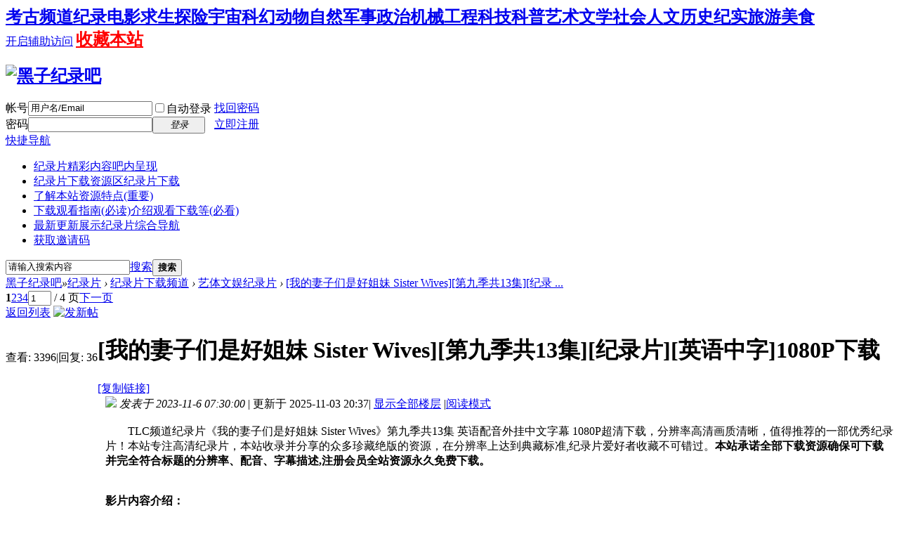

--- FILE ---
content_type: text/html; charset=utf-8
request_url: https://www.heizi888.com/thread-6814-1-1.html
body_size: 18116
content:
<!DOCTYPE html PUBLIC "-//W3C//DTD XHTML 1.0 Transitional//EN" "http://www.w3.org/TR/xhtml1/DTD/xhtml1-transitional.dtd">
<html xmlns="http://www.w3.org/1999/xhtml">
<head>
<meta http-equiv="Content-Type" content="text/html; charset=utf-8" />
<title>[我的妻子们是好姐妹 Sister Wives][第九季共13集][纪录片][英语中字]1080P下载 - BBC国家地理探索频道高清纪录片下载</title>
<link href="https://www.heizi888.com/thread-6814-1-1.html" rel="canonical" /><meta name="keywords" content="[我的妻子们是好姐妹 Sister Wives][第九季共13集][纪录片][英语中字]1080P下载-纪录片下载,纪录片推荐,纪录片频道,探索频道纪录片,国家地理纪录片,探索频道纪录片,discovery纪录片,bbc纪录片,国语中文纪录片,高清纪录片,纪录片大全" />
<meta name="description" content="　　TLC频道纪录片《我的妻子们是好姐妹 Sister Wives》第九季共13集 英语配音外挂中文字幕 1080P超清下载，分辨率高清画质清晰，值得推荐的一部优秀纪录片！本站专注高清 ...-纪录片爱好者的聚集地，这里有站长收集的各种纪录片，介绍并分享给广大纪录片爱好者！ " />
<meta name="generator" content="Discuz! X3.4" />
<meta name="author" content="Discuz! Team and Comsenz UI Team" />
<meta name="copyright" content="2001-2017 Comsenz Inc." />
<meta name="MSSmartTagsPreventParsing" content="True" />
<meta http-equiv="MSThemeCompatible" content="Yes" />
<base href="https://www.heizi888.com/" /><link rel="stylesheet" type="text/css" href="data/cache/style_2_common.css?i2b" /><link rel="stylesheet" type="text/css" href="data/cache/style_2_forum_viewthread.css?i2b" /><script type="text/javascript">var STYLEID = '2', STATICURL = 'static/', IMGDIR = 'template/dsvue_cgmvred2013/skin_img', VERHASH = 'i2b', charset = 'utf-8', discuz_uid = '0', cookiepre = 'Gxtk_d37d_', cookiedomain = '.heizi888.com', cookiepath = '/', showusercard = '1', attackevasive = '0', disallowfloat = 'newthread', creditnotice = '1|威望|,2|金钱|,3|体力|', defaultstyle = '', REPORTURL = 'aHR0cHM6Ly93d3cuaGVpemk4ODguY29tL3RocmVhZC02ODE0LTEtMS5odG1s', SITEURL = 'https://www.heizi888.com/', JSPATH = 'data/cache/', CSSPATH = 'data/cache/style_', DYNAMICURL = '';</script>
<script src="data/cache/common.js?i2b" type="text/javascript"></script>
<meta name="application-name" content="黑子纪录吧" />
<meta name="msapplication-tooltip" content="黑子纪录吧" />
<meta name="msapplication-task" content="name=纪录片;action-uri=https://www.heizi888.com/forum.php;icon-uri=https://www.heizi888.com/template/dsvue_cgmvred2013/skin_img/bbs.ico" />
<script src="data/cache/forum.js?i2b" type="text/javascript"></script>
<!--[if IE 6]>
<script src="template/dsvue_cgmvred2013/skin_img/js/pngfix.js" type="text/javascript"></script>
<script type="text/javascript">
DD_belatedPNG.fix('#hd,#hd h2 img,.shadow_l,.shadow_r,.mbox_top');
</script>
<![endif]-->
</head>
<body id="nv_forum" class="pg_viewthread" onkeydown="if(event.keyCode==27) return false;">
<div id="append_parent"></div><div id="ajaxwaitid"></div>
<div class="toptb_box">
<div id="toptb" class="cl">
<div class="wp">
<div class="z"><h2 style="display: inline;"><a href="forum-52-1.html" title="考古求生纪录片下载" >考古频道</a></h2><h2 style="display: inline;"><a href="forum-51-1.html" title="纪录电影纪录片下载" >纪录电影</a></h2><h2 style="display: inline;"><a href="forum-53-1.html" title="求生探险纪录片下载" >求生探险</a></h2><h2 style="display: inline;"><a href="forum-49-1.html" title="宇宙科幻纪录片下载" >宇宙科幻</a></h2><h2 style="display: inline;"><a href="forum-46-1.html" title="动物自然纪录片下载" >动物自然</a></h2><h2 style="display: inline;"><a href="forum-45-1.html" title="军事政治纪录片下载" >军事政治</a></h2><h2 style="display: inline;"><a href="forum-44-1.html" title="机械工程纪录片下载" >机械工程</a></h2><h2 style="display: inline;"><a href="forum-43-1.html" title="科技科普纪录片下载" >科技科普</a></h2><h2 style="display: inline;"><a href="forum-42-1.html" title="艺术文学纪录片下载" >艺术文学</a></h2><h2 style="display: inline;"><a href="forum-41-1.html" title="社会人文纪录片下载" >社会人文</a></h2><h2 style="display: inline;"><a href="forum-47-1.html" title="历史纪实纪录片下载" >历史纪实</a></h2><h2 style="display: inline;"><a href="forum-48-1.html" title="旅游美食纪录片下载" >旅游美食</a></h2></div>
<div class="y">
<a id="switchblind" href="javascript:;" onClick="toggleBlind(this)" title="开启辅助访问" class="switchblind">开启辅助访问</a>
<h2 style="display: inline;"><a href="https://www.heizi888.com/"  style="color: red" onclick="addFavorite(this.href, '黑子纪录吧');return false;">收藏本站</a></h2></div>
</div>
</div>
</div>
<div id="hd">
        <div class="wp2">
<div class="hdc cl"><h2><a href="./" title="黑子纪录吧"><img src="template/dsvue_cgmvred2013/skin_img/logo.png" alt="黑子纪录吧" border="0" /></a></h2><script src="data/cache/logging.js?i2b" type="text/javascript"></script>
<form method="post" autocomplete="off" id="lsform" action="member.php?mod=logging&amp;action=login&amp;loginsubmit=yes&amp;infloat=yes&amp;lssubmit=yes" onsubmit="return lsSubmit();">
<div class="fastlg cl">
<span id="return_ls" style="display:none"></span>
<div class="y pns">
<table cellspacing="0" cellpadding="0">
<tr>
<td><label for="ls_username">帐号</label></td>
<td><input type="text" name="username" id="ls_username" class="px vm xg1"  value="用户名/Email" onfocus="if(this.value == '用户名/Email'){this.value = '';this.className = 'px vm';}" onblur="if(this.value == ''){this.value = '用户名/Email';this.className = 'px vm xg1';}" tabindex="901" /></td>
<td class="fastlg_l"><label for="ls_cookietime"><input type="checkbox" name="cookietime" id="ls_cookietime" class="pc" value="2592000" tabindex="903" />自动登录</label></td>
<td>&nbsp;<a href="javascript:;" onclick="showWindow('login', 'member.php?mod=logging&action=login&viewlostpw=1')">找回密码</a></td>
</tr>
<tr>
<td><label for="ls_password">密码</label></td>
<td><input type="password" name="password" id="ls_password" class="px vm" autocomplete="off" tabindex="902" /></td>
<td class="fastlg_l"><button type="submit" class="pn vm" tabindex="904" style="width: 75px;"><em>登录</em></button></td>
<td>&nbsp;<a href="member.php?mod=zhuce" class="xi2 xw1">立即注册</a></td>
</tr>
</table>
<input type="hidden" name="formhash" value="4e983887" />
<input type="hidden" name="quickforward" value="yes" />
<input type="hidden" name="handlekey" value="ls" />
</div>
</div>
</form>

</div>
<div id="nv">
<a href="javascript:;" id="qmenu" onMouseOver="delayShow(this, function () {showMenu({'ctrlid':'qmenu','pos':'34!','ctrlclass':'a','duration':2});showForummenu(42);})">快捷导航</a>
<ul><li class="a" id="mn_forum" ><a href="forum.php" hidefocus="true" title="精彩内容吧内呈现"  >纪录片<span>精彩内容吧内呈现</span></a></li><li id="mn_N0c5e" ><a href="forum.php?gid=36#abc" hidefocus="true" title="纪录片下载" target="_blank"  >纪录片下载资源区<span>纪录片下载</span></a></li><li id="mn_N84f5" ><a href="thread-5604-1-1.html" hidefocus="true" target="_blank"  >了解本站资源特点(重要)</a></li><li id="mn_N1ac5" ><a href="thread-9-1-1.html" hidefocus="true" title="介绍观看下载等(必看)" target="_blank"  >下载观看指南(必读)<span>介绍观看下载等(必看)</span></a></li><li id="mn_Nbae6" ><a href="chs_waterfall-waterfall.html" hidefocus="true" title="纪录片综合导航" target="_blank"  >最新更新展示<span>纪录片综合导航</span></a></li><li id="mn_N3b2a" ><a href="thread-7006-1-1.html" hidefocus="true" target="_blank"  >获取邀请码</a></li></ul>
</div>
<div class="mbox_top">
  <div class="shadow_l"></div>
  <div class="shadow_r"></div>
<div id="mu" class="cl">
</div>					<div id="scbar" class="cl">	<form id="scbar_form" method="post" autocomplete="off" onsubmit="searchFocus($('scbar_txt'))" action="search.php?searchsubmit=yes" target="_blank">		<input type="hidden" name="mod" id="scbar_mod" value="search" />		<input type="hidden" name="formhash" value="4e983887" />		<input type="hidden" name="srchtype" value="title" />		<input type="hidden" name="srhfid" value="42" />		<input type="hidden" name="srhlocality" value="forum::viewthread" />				<table cellspacing="0" cellpadding="0">			<tr>				<td class="scbar_icon_td"></td>				<td class="scbar_txt_td"><input type="text" name="srchtxt" id="scbar_txt" value="请输入搜索内容" autocomplete="off" x-webkit-speech speech /></td>				<td class="scbar_type_td"><a href="javascript:;" id="scbar_type" class="xg1" onclick="showMenu(this.id)" hidefocus="true">搜索</a></td>				<td class="scbar_btn_td"><button type="submit" name="searchsubmit" id="scbar_btn" sc="1" class="pn pnc" value="true"><strong class="xi2">搜索</strong></button></td>				<td class="scbar_hot_td">					<div id="scbar_hot">											</div>				</td>			</tr>		</table>	</form></div><ul id="scbar_type_menu" class="p_pop" style="display: none;"><li><a href="javascript:;" rel="curforum" fid="42" >本版</a></li><li><a href="javascript:;" rel="forum" class="curtype">帖子</a></li><li><a href="javascript:;" rel="user">用户</a></li></ul><script type="text/javascript">	initSearchmenu('scbar', '');</script></div>               
</div>
</div>

<style>		
.forumdev {width:100%;margin-top:10px;background: url('source/plugin/nimba_forumdev/listnum.gif') no-repeat;}
.forumdev ul {padding:0 2px 0 22px;list-style-type:none;line-height: 25px; }
.forumdev ul li{height:25px;line-height:25px;width:100%;overflow:hidden;background:url('source/plugin/nimba_forumdev/dotline.gif');}
.forumdev ul li span{float:right;margin: 0 0 0 5px}
</style>		
		<div class="mbox">
 <div class="mbox2">
<div id="wp" class="wp"><script type="text/javascript">var fid = parseInt('42'), tid = parseInt('6814');</script>

<script src="data/cache/forum_viewthread.js?i2b" type="text/javascript"></script>
<script type="text/javascript">zoomstatus = parseInt(1);var imagemaxwidth = '600';var aimgcount = new Array();</script>

<style id="diy_style" type="text/css"></style>
<!--[diy=diynavtop]--><div id="diynavtop" class="area"></div><!--[/diy]-->
<div id="pt" class="bm cl">
<div class="z">
<a href="./" class="nvhm" title="首页">黑子纪录吧</a><em>&raquo;</em><a href="forum.php">纪录片</a> <em>&rsaquo;</em> <a href="forum.php?gid=36">纪录片下载频道</a> <em>&rsaquo;</em> <a href="forum-42-1.html">艺体文娱纪录片</a> <em>&rsaquo;</em> <a href="thread-6814-1-1.html">[我的妻子们是好姐妹 Sister Wives][第九季共13集][纪录 ...</a>
</div>
</div>


<style>		
.sign_side {
	background:#FCF6E6;
	border:2px dashed #C2D5E3;
	padding:2px; 
	margin-left:5px; 
	margin-right:5px;
	margin-bottom:10px;
}
.sign_side li{
	padding:4px 0.3em;
	list-style:none;
}	
</style><style id="diy_style" type="text/css"></style>
<div class="wp">
<!--[diy=diy1]--><div id="diy1" class="area"></div><!--[/diy]-->
</div>

<div id="ct" class="wp cl">
<div id="pgt" class="pgs mbm cl ">
<div class="pgt"><div class="pg"><strong>1</strong><a href="thread-6814-2-1.html">2</a><a href="thread-6814-3-1.html">3</a><a href="thread-6814-4-1.html">4</a><label><input type="text" name="custompage" class="px" size="2" title="输入页码，按回车快速跳转" value="1" onkeydown="if(event.keyCode==13) {window.location='forum.php?mod=viewthread&tid=6814&amp;extra=page%3D1&amp;page='+this.value;; doane(event);}" /><span title="共 4 页"> / 4 页</span></label><a href="thread-6814-2-1.html" class="nxt">下一页</a></div></div>
<span class="y pgb"><a href="forum-42-1.html">返回列表</a></span>
<a id="newspecial" onmouseover="$('newspecial').id = 'newspecialtmp';this.id = 'newspecial';showMenu({'ctrlid':this.id})" onclick="location.href='forum.php?mod=post&action=newthread&fid=42';return false;" href="javascript:;" title="发新帖"><img src="template/dsvue_cgmvred2013/skin_img/pn_post.png" alt="发新帖" /></a></div>



<div id="postlist" class="pl bm">
<table cellspacing="0" cellpadding="0">
<tr>
<td class="pls ptn pbn">
<div class="hm ptn">
<span class="xg1">查看:</span> <span class="xi1">3396</span><span class="pipe">|</span><span class="xg1">回复:</span> <span class="xi1">36</span>
</div>
</td>
<td class="plc ptm pbn vwthd">
<h1 class="ts">
<span id="thread_subject">[我的妻子们是好姐妹 Sister Wives][第九季共13集][纪录片][英语中字]1080P下载</span>
</h1>
<span class="xg1">
<a href="thread-6814-1-1.html" onclick="return copyThreadUrl(this, '黑子纪录吧')" >[复制链接]</a>
</span>
</td>
</tr>
</table>


<table cellspacing="0" cellpadding="0" class="ad">
<tr>
<td class="pls">
</td>
<td class="plc">
</td>
</tr>
</table><div id="post_513183" ><table id="pid513183" class="plhin" summary="pid513183" cellspacing="0" cellpadding="0">
<tr>
 <td class="pls" rowspan="2">
<div id="favatar513183" class="pls favatar">
<div class="pi">
<div class="authi"><a href="space-uid-2.html" target="_blank" class="xw1">haoyin1234</a>
</div>
</div>
<div class="p_pop blk bui card_gender_0" id="userinfo513183" style="display: none; margin-top: -11px;">
<div class="m z">
<div id="userinfo513183_ma"></div>
</div>
<div class="i y">
<div>
<strong><a href="space-uid-2.html" target="_blank" class="xi2">haoyin1234</a></strong>
<em>当前离线</em>
</div><dl class="cl">
<dt>积分</dt><dd><a href="home.php?mod=space&uid=2&do=profile" target="_blank" class="xi2">28806</a></dd>
</dl><div class="imicn">
<a href="home.php?mod=space&amp;uid=2&amp;do=profile" target="_blank" title="查看详细资料"><img src="template/dsvue_cgmvred2013/skin_img/userinfo.gif" alt="查看详细资料" /></a>
</div>
<div id="avatarfeed"><span id="threadsortswait"></span></div>
</div>
</div>
<div>
<div class="avatar" onmouseover="showauthor(this, 'userinfo513183')"><a href="space-uid-2.html" class="avtm" target="_blank"><img src="https://www.heizi888.com/uc_server/data/avatar/000/00/00/02_avatar_middle.jpg" onerror="this.onerror=null;this.src='https://www.heizi888.com/uc_server/images/noavatar_middle.gif'" /></a></div>
</div>
<div class="tns xg2"><table cellspacing="0" cellpadding="0"><th><p><a href="home.php?mod=space&uid=2&do=thread&type=thread&view=me&from=space" class="xi2">5204</a></p>主题</th><th><p><a href="home.php?mod=space&uid=2&do=thread&type=reply&view=me&from=space" class="xi2">7691</a></p>帖子</th><td><p><a href="home.php?mod=space&uid=2&do=profile" class="xi2"><span title="28806">2万</span></a></p>积分</td></table></div>

<p><em><a href="home.php?mod=spacecp&amp;ac=usergroup&amp;gid=1" target="_blank">管理员</a></em></p>

	<p><span><img src="template/dsvue_cgmvred2013/skin_img/star_level3.gif" alt="Rank: 9" /><img src="template/dsvue_cgmvred2013/skin_img/star_level3.gif" alt="Rank: 9" /><img src="template/dsvue_cgmvred2013/skin_img/star_level1.gif" alt="Rank: 9" /></span></p>	

<dl class="pil cl">
	<dt>积分</dt><dd><a href="home.php?mod=space&uid=2&do=profile" target="_blank" class="xi2">28806</a></dd>
</dl>
<p class="md_ctrl"><a href="home.php?mod=medal"><img id="md_513183_1" src="static/image/common/medal1.gif" alt="网站管理员" title="" onmouseover="showMenu({'ctrlid':this.id, 'menuid':'md_1_menu', 'pos':'12!'})" /><img id="md_513183_3" src="static/image/common/medal3.gif" alt="网站创始人" title="" onmouseover="showMenu({'ctrlid':this.id, 'menuid':'md_3_menu', 'pos':'12!'})" /><img id="md_513183_6" src="static/image/common/medal6.gif" alt="有求必应" title="" onmouseover="showMenu({'ctrlid':this.id, 'menuid':'md_6_menu', 'pos':'12!'})" /><img id="md_513183_7" src="static/image/common/medal7.gif" alt="突出贡献" title="" onmouseover="showMenu({'ctrlid':this.id, 'menuid':'md_7_menu', 'pos':'12!'})" /></a></p>
<dl class="pil cl"></dl><ul class="xl xl2 o cl">
<li class="addflw">
<a href="home.php?mod=spacecp&amp;ac=follow&amp;op=add&amp;hash=4e983887&amp;fuid=2" id="followmod_2" title="收听TA" class="xi2" onclick="showWindow('followmod', this.href, 'get', 0);">收听TA</a>
</li>
<li class="pm2"><a href="home.php?mod=spacecp&amp;ac=pm&amp;op=showmsg&amp;handlekey=showmsg_2&amp;touid=2&amp;pmid=0&amp;daterange=2&amp;pid=513183&amp;tid=6814" onclick="showWindow('sendpm', this.href);" title="发消息" class="xi2">发消息</a></li>
</ul>
</div>
</td>
<td class="plc">
<div class="pi">
<div class="pti">
<div class="pdbt">
</div>
<div class="authi">
<img class="authicn vm" id="authicon513183" src="static/image/common/online_admin.gif" />
<em id="authorposton513183">发表于 2023-11-6 07:30:00</em>
<span class="pipe">|</span> 更新于 2025-11-03 20:37<span class="pipe">|</span>
<a href="thread-6814-1-1.html" rel="nofollow">显示全部楼层</a>
<span class="pipe show">|</span><a href="javascript:;" onclick="readmode($('thread_subject').innerHTML, 513183);" class="show">阅读模式</a>
</div>
</div>
</div><div class="pct"><style type="text/css">.pcb{margin-right:0}</style><div class="pcb">
 
<div class="t_fsz">
<table cellspacing="0" cellpadding="0"><tr><td class="t_f" id="postmessage_513183">
<script type="text/javascript">replyreload += ',' + 513183;</script><div align="center"><img id="aimg_M33Fu" onclick="zoom(this, this.src, 0, 0, 0)" class="zoom" src="https://www.heizi888.com/data/attachment/forum/202311/03/155913rfrr99n9vdg8vrjd.jpg" onmouseover="img_onmouseoverfunc(this)" lazyloadthumb="1" border="0" alt="" /></div><br />
　　<span style="font-size: medium;">TLC频道纪录片《我的妻子们是好姐妹 Sister Wives》第九季共13集 英语配音外挂中文字幕 1080P超清下载，分辨率高清画质清晰，值得推荐的一部优秀纪录片！本站专注高清纪录片，本站收录并分享的众多珍藏绝版的资源，在分辨率上达到典藏标准,纪录片爱好者收藏不可错过。<strong><span style="color:#000000">本站承诺全部下载资源确保可下载并完全符合标题的分辨率、配音、字幕描述,注册会员全站资源永久免费下载。</span></strong></span><br />
<br />
<div align="center"><img id="aimg_Fk9cE" onclick="zoom(this, this.src, 0, 0, 0)" class="zoom" width="499" src="https://www.heizi888.com/data/attachment/forum/202311/03/155922xhqf6puddueiud6g.jpg" border="0" alt="" /></div><br />
<span style="font-size: medium;"><strong>影片内容介绍：</strong></span><br />
　　<span style="font-size: medium;">探索一夫多妻家庭复杂的日常生活。“妻子妹妹”向观众介绍了丈夫科迪和他的三个妻子。梅里，贾内尔和克里斯汀和他们的13个孩子——展示了他们如何在一个回避自己生活方式的社会中作为一个“正常”家庭生活。从非传统的家庭结构和生活安排到经济挑战，每半小时的剧集都揭示了一个一夫多妻家庭的内部运作，揭示了科迪的妻子们之间惊人的亲密和爱的关系。<br />
</span>　　<span style="font-size: medium;">现在梅里已经和科迪合法离婚了，下一步应该很容易：科迪已经和罗宾合法结婚了。但婚姻什么时候才能简单这些都是一夫多妻制，所以其他妻子也会来。这些孩子。</span><br />
<br />
<div align="center">


<img src="data/attachment/forum/202311/04/233333rel22jgj2z22uj1k.jpg" alt="QQ截图20231104233207.jpg" title="QQ截图20231104233207.jpg" />


</div><br />
　　<span style="font-size: medium;">在这一个小时的特别，姐妹妻子告诉所有生的，我们打开了金库，给球迷的东西，他们从来没有见过的。有史以来第一次，我们正在回顾一下我们了解到的美国最著名的一夫多妻制家庭多年来。<br />
</span>　　<span style="font-size: medium;">Janelle是Kody的妻子中唯一一个不是在一夫多妻制教堂长大的，我们将了解她是如何被引入一夫多妻制的新细节。她谈到了当她获得新姐妹时的感受，以及她与减肥的斗争。</span><br />
<br />
<span style="font-size: medium;"><span style="color:#ff0000"><strong>百度网盘下载链接: <a href="https://pan.baidu.com/s/15izFmuFF5gGvG4v_wp2ziw" target="_blank">https://pan.baidu.com/s/15izFmuFF5gGvG4v_wp2ziw</a>&nbsp;&nbsp;<br />
</strong></span></span><span style="font-size: medium;"><span style="color:#ff0000"><strong>点击上方链接进入百度网盘下载，提取码下方显示</strong></span></span><br />
<div class="locked">游客!<span style="color:#000000;background:#7FFFD4">下载链接及提取码在此处，注册成为本站会员并参与回复任意评论后才能显示</span>，如您已是本站会员可以点击<a href="forum.php?mod=post&amp;action=reply&amp;fid=42&amp;tid=6814" onclick="showWindow('reply', this.href)"><span size="3"><快捷回复></span></a>,回复成功后显示下载链接及提取码。如您没注册本站会员，可以点击<a href="member.php?mod=zhuce" target="_blank"><span size="3"><快捷注册></span></a>,注册后拥有全站所有资源。本站确保本资源可有效下载并符合介绍内容，如遇到问题可添加站长微信 "haoyin2345"咨询，感谢支持！</div><br />
<br />
<span style="font-size: small;"><span style="color:#8b0000"><strong>---《我的妻子们是好姐妹 Sister Wives》全季全集观看列表---</strong></span></span><br />
<span style="font-family:&amp;quot;"><span style="font-size:16px">[我的妻子们是好姐妹 Sister Wives][第一季共9集][纪录片][英语中字]1080P下载</span></span><br />
<a href="https://www.heizi888.com/thread-6805-1-1.html" target="_blank">https://www.heizi888.com/thread-6805-1-1.html</a><br />
<br />
<span style="font-family:&amp;quot;"><span style="font-size:16px">[我的妻子们是好姐妹 Sister Wives][第二季共11集][纪录片][英语中字]1080P下载</span></span><br />
<a href="https://www.heizi888.com/thread-6806-1-1.html" target="_blank">https://www.heizi888.com/thread-6806-1-1.html</a><br />
<br />
<span style="font-family:&amp;quot;"><span style="font-size:16px">[我的妻子们是好姐妹 Sister Wives][第三季共12集][纪录片][英语中字]1080P下载</span></span><br />
<a href="https://www.heizi888.com/thread-6807-1-1.html" target="_blank">https://www.heizi888.com/thread-6807-1-1.html</a><br />
<br />
<span style="font-family:&amp;quot;"><span style="font-size:16px">[我的妻子们是好姐妹 Sister Wives][第四季共11集][纪录片][英语中字]1080P下载</span></span><br />
<a href="https://www.heizi888.com/thread-6808-1-1.html" target="_blank">https://www.heizi888.com/thread-6808-1-1.html</a><br />
<br />
<span style="font-family:&amp;quot;"><span style="font-size:16px">[我的妻子们是好姐妹 Sister Wives][第五季共8集][纪录片][英语中字]1080P下载</span></span><br />
<a href="https://www.heizi888.com/thread-6809-1-1.html" target="_blank">https://www.heizi888.com/thread-6809-1-1.html</a><br />
<br />
<span style="font-family:&amp;quot;"><span style="font-size:16px">[我的妻子们是好姐妹 Sister Wives][第六季共20集][纪录片][英语中字]1080P下载</span></span><br />
<a href="https://www.heizi888.com/thread-6810-1-1.html" target="_blank">https://www.heizi888.com/thread-6810-1-1.html</a><br />
<br />
<span style="font-family:&amp;quot;"><span style="font-size:16px">[我的妻子们是好姐妹 Sister Wives][第七季共9集][纪录片][英语中字]1080P下载</span></span><br />
<a href="https://www.heizi888.com/thread-6812-1-1.html" target="_blank">https://www.heizi888.com/thread-6812-1-1.html</a><br />
<br />
<span style="font-family:&amp;quot;"><span style="font-size:16px">[我的妻子们是好姐妹 Sister Wives][第八季共9集][纪录片][英语中字]1080P下载</span></span><br />
<a href="https://www.heizi888.com/thread-6813-1-1.html" target="_blank">https://www.heizi888.com/thread-6813-1-1.html</a><br />
<br />
<span style="font-family:&amp;quot;"><span style="font-size:16px">[我的妻子们是好姐妹 Sister Wives][第九季共13集][纪录片][英语中字]1080P下载</span></span><br />
<a href="https://www.heizi888.com/thread-6814-1-1.html" target="_blank">https://www.heizi888.com/thread-6814-1-1.html</a><br />
<br />
<span style="font-family:&amp;quot;"><span style="font-size:16px">[我的妻子们是好姐妹 Sister Wives][第十季共9集][纪录片][英语中字]1080P下载</span></span><br />
<a href="https://www.heizi888.com/thread-6816-1-1.html" target="_blank">https://www.heizi888.com/thread-6816-1-1.html</a><br />
<br />
<span style="font-family:&amp;quot;"><span style="font-size:16px">[我的妻子们是好姐妹 Sister Wives][第十一季共12集][纪录片][英语中字]1080P下载</span></span><br />
<a href="https://www.heizi888.com/thread-6817-1-1.html" target="_blank">https://www.heizi888.com/thread-6817-1-1.html</a><br />
<br />
<span style="font-family:&amp;quot;"><span style="font-size:16px">[我的妻子们是好姐妹 Sister Wives][第十二季共14集][纪录片][英语中字]1080P下载</span></span><br />
<a href="https://www.heizi888.com/thread-6818-1-1.html" target="_blank">https://www.heizi888.com/thread-6818-1-1.html</a><br />
<br />
<span style="font-family:&amp;quot;"><span style="font-size:16px">[我的妻子们是好姐妹 Sister Wives][第十三季共13集][纪录片][英语中字]1080P下载</span></span><br />
<a href="https://www.heizi888.com/thread-6819-1-1.html" target="_blank">https://www.heizi888.com/thread-6819-1-1.html</a><br />
<br />
<span style="font-family:&amp;quot;"><span style="font-size:16px">[我的妻子们是好姐妹 Sister Wives][第十四季共15集][纪录片][英语中字]1080P下载</span></span><br />
<a href="https://www.heizi888.com/thread-6820-1-1.html" target="_blank">https://www.heizi888.com/thread-6820-1-1.html</a><br />
<br />
<span style="font-family:&amp;quot;"><span style="font-size:16px">[我的妻子们是好姐妹 Sister Wives][第十五季共11集][纪录片][英语中字]1080P下载</span></span><br />
<a href="https://www.heizi888.com/thread-6821-1-1.html" target="_blank">https://www.heizi888.com/thread-6821-1-1.html</a><br />
<br />
<span style="font-family:&amp;quot;"><span style="font-size:16px">[我的妻子们是好姐妹 Sister Wives][第十六季共13集][纪录片][英语中字]1080P下载</span></span><br />
<a href="https://www.heizi888.com/thread-6822-1-1.html" target="_blank">https://www.heizi888.com/thread-6822-1-1.html</a><br />
<br />
<span style="font-family:&amp;quot;"><span style="font-size:16px">[我的妻子们是好姐妹 Sister Wives][第十七季共17集][纪录片][英语中字]1080P下载</span></span><br />
<a href="https://www.heizi888.com/thread-6823-1-1.html" target="_blank">https://www.heizi888.com/thread-6823-1-1.html</a><br />
<br />
<span style="font-family:&amp;quot;"><span style="font-size:16px">[我的妻子们是好姐妹 Sister Wives][第十八季共10集][纪录片][英语中字]1080P下载</span></span><br />
<a href="https://www.heizi888.com/thread-6824-1-1.html" target="_blank">https://www.heizi888.com/thread-6824-1-1.html</a><br />
<span style="font-size: small;"><span style="color:#8b0000"><strong>--------------------</strong></span></span><br />
<br />
<span style="font-size: medium;"><span style="color:#ff0000"><strong>剧集目录：</strong></span></span><br />
Sister Wives_S09E01_A Secret Marriage<br />
Sister Wives_S09E02_Wrestling with Adoption<br />
Sister Wives_S09E03_All About Janelle<br />
Sister Wives_S09E04_Counseling Texas Style<br />
Sister Wives_S09E05_All About Christine<br />
Sister Wives_S09E06_Just Trying to Stay Afloat<br />
Sister Wives_S09E07_More Than Kody Can Handle<br />
Sister Wives_S09E08_Robyn's Big Announcement<br />
Sister Wives_S09E09_A Judge Decides<br />
Sister Wives_S09E10_Chaos in the Cul-de-Sac<br />
Sister Wives_S09E11_A Boy or a Girl_<br />
Sister Wives_S09E12_Meri Catfished<br />
Sister Wives_S09E13_Tell All<br />
<br />
<span style="font-size: medium;"><span style="color:#ff0000"><strong>片源真实全画面截图(截图为缩小截取并非片源尺寸,片源无黑子纪录吧水印)</strong></span></span><br />



<img src="data/attachment/forum/202311/04/233336z39qqpvacg15v97q.jpg" alt="QQ截图20231104233224.jpg" title="QQ截图20231104233224.jpg" />


<br />



<img src="data/attachment/forum/202311/04/233339p30yj61l5v03d00r.jpg" alt="QQ截图20231104233236.jpg" title="QQ截图20231104233236.jpg" />


<br />



<img src="data/attachment/forum/202311/04/233341yfgv3xi8k33vgfv6.jpg" alt="QQ截图20231104233251.jpg" title="QQ截图20231104233251.jpg" />


<br />
<br />
<br />
<br />
<br />
<br />
<br />
</td></tr></table>


</div>
<div id="comment_513183" class="cm">
</div>

<div id="post_rate_div_513183"></div>
<br><br>上一篇：<a href="thread-6813-1-1.html" title="[我的妻子们是好姐妹 Sister Wives][第八季共9集][纪录片][英语中字]1080P下载" target="_blank">[我的妻子们是好姐妹 Sister Wives][第八季共9集][纪录片][英语中字]1080P下载</a><br>下一篇：<a href="thread-6815-1-1.html" title="2023年11月5日打卡签到记录帖" target="_blank">2023年11月5日打卡签到记录帖</a></div>
</div>

</td></tr>
<tr><td class="plc plm">

<div class="mtw mbw">
<h3 class="pbm mbm bbda"> 主题推荐</h3>
<ul class="xl xl2 cl"><li><a href="thread-6821-1-1.html" target="_blank" title="[我的妻子们是好姐妹 Sister Wives][第十五季共11集][纪录片][英语中字]1080P下载">[我的妻子们是好姐妹 Sister Wives][第十五季共11集][纪录片][英语中字]1080P下载</a></li><li><a href="thread-6817-1-1.html" target="_blank" title="[我的妻子们是好姐妹 Sister Wives][第十一季共12集][纪录片][英语中字]1080P下载">[我的妻子们是好姐妹 Sister Wives][第十一季共12集][纪录片][英语中字]1080P下载</a></li><li><a href="thread-8317-1-1.html" target="_blank" title="[美国机车/超炫美式机车 American Chopper][第4季共24集][纪录片][英语中字]1080P下载">[美国机车/超炫美式机车 American Chopper][第4季共24集][纪录片][英语中字]1080P下载</a></li><li><a href="thread-8246-1-1.html" target="_blank" title="[90天未婚夫：相识90天之前/到美国结婚去：相识90天之前 90 Day Fiance: Before the 90 Days][第5季共18集][英语中字]">[90天未婚夫：相识90天之前/到美国结婚去：相识90天之前 90 Day Fiance: Before the 90 Days][第5季共18集][英语中字]</a></li><li><a href="thread-6816-1-1.html" target="_blank" title="[我的妻子们是好姐妹 Sister Wives][第十季共9集][纪录片][英语中字]1080P下载">[我的妻子们是好姐妹 Sister Wives][第十季共9集][纪录片][英语中字]1080P下载</a></li><li><a href="thread-419-1-1.html" target="_blank" title="[新冠冲击:经济危机能避免吗? 2020][NHK纪录片][1集][日语配音中文字幕]720P纪录片下载">[新冠冲击:经济危机能避免吗? 2020][NHK纪录片][1集][日语配音中文字幕]720P纪录片下载</a></li><li><a href="thread-6806-1-1.html" target="_blank" title="[我的妻子们是好姐妹 Sister Wives][第二季共11集][纪录片][英语中字]1080P下载">[我的妻子们是好姐妹 Sister Wives][第二季共11集][纪录片][英语中字]1080P下载</a></li><li><a href="thread-6732-1-1.html" target="_blank" title="[灭虫大师/灭虫者比利 Billy the Exterminator][第三季共16集][纪录片][英语中字]1080P下载">[灭虫大师/灭虫者比利 Billy the Exterminator][第三季共16集][纪录片][英语中字]1080P下载</a></li><li><a href="thread-6318-1-1.html" target="_blank" title="《典当之星/典当明星 Pawn Stars》全季第1-20季 英语中字1080P下载">《典当之星/典当明星 Pawn Stars》全季第1-20季 英语中字1080P下载</a></li><li><a href="thread-7610-1-1.html" target="_blank" title="《水族馆 The Aquarium》全季第1-2季 英语中字1080P下载">《水族馆 The Aquarium》全季第1-2季 英语中字1080P下载</a></li><li><a href="thread-4992-1-1.html" target="_blank" title="[冰湖浪人][第二季共9集][纪录片][英语中字]无水印1080P下载">[冰湖浪人][第二季共9集][纪录片][英语中字]无水印1080P下载</a></li><li><a href="thread-7197-1-1.html" target="_blank" title="《博物馆解密/博物馆之谜 Mysteries at the Museum》全季第1-24季 英语中字1080P下载">《博物馆解密/博物馆之谜 Mysteries at the Museum》全季第1-24季 英语中字1080P下载</a></li><li><a href="thread-7186-1-1.html" target="_blank" title="[真正的权力的游戏 The Real War of Thrones][第二季共6集][纪录片][英语中字]1080P下载">[真正的权力的游戏 The Real War of Thrones][第二季共6集][纪录片][英语中字]1080P下载</a></li><li><a href="thread-2152-1-1.html" target="_blank" title="[荒野新生/世外野人][第五季全8集][BBC纪录片][英语配音中文字幕] 720P下载">[荒野新生/世外野人][第五季全8集][BBC纪录片][英语配音中文字幕] 720P下载</a></li><li><a href="thread-1156-1-1.html" target="_blank" title="[龙腾东方 2009][央视纪录片][8集][国语配音] 720P下载">[龙腾东方 2009][央视纪录片][8集][国语配音] 720P下载</a></li><li><a href="thread-6972-1-1.html" target="_blank" title="[寻找林昭的灵魂][1集][胡杰作品][国语中字]1080P下载">[寻找林昭的灵魂][1集][胡杰作品][国语中字]1080P下载</a></li><li><a href="thread-1583-1-1.html" target="_blank" title="[理查德哈蒙德的速成班][两季全10集][纪录片][原声配音中英双字] 720P下载">[理查德哈蒙德的速成班][两季全10集][纪录片][原声配音中英双字] 720P下载</a></li><li><a href="thread-6813-1-1.html" target="_blank" title="[我的妻子们是好姐妹 Sister Wives][第八季共9集][纪录片][英语中字]1080P下载">[我的妻子们是好姐妹 Sister Wives][第八季共9集][纪录片][英语中字]1080P下载</a></li><li><a href="thread-7106-1-1.html" target="_blank" title="[博物馆解密/博物馆之谜 Mysteries at the Museum][第三季共13集][纪录片][英语中字]1080P下载">[博物馆解密/博物馆之谜 Mysteries at the Museum][第三季共13集][纪录片][英语中字]1080P下载</a></li><li><a href="thread-1459-1-1.html" target="_blank" title="[血脉·虎啸大西北][5集][央视纪录片][国语配音中文字幕] 1080P下载">[血脉·虎啸大西北][5集][央视纪录片][国语配音中文字幕] 1080P下载</a></li></ul>
</div>
<div class="a_hy_pb"><a href="thread-1087-1-1.html" target="_blank" style="font-size: 11pt"><b><font color="#990000">如果对本站有疑惑或问题,站长黑子在线为您解疑答惑,点击寻求帮助！</font></b></a></div></td>
</tr>
<tr id="_postposition513183"></tr>
<tr>
<td class="pls"></td>
<td class="plc" style="overflow:visible;">
<div class="po hin">
<div class="pob cl">
<em>
<a class="fastre" href="forum.php?mod=post&amp;action=reply&amp;fid=42&amp;tid=6814&amp;reppost=513183&amp;extra=page%3D1&amp;page=1" onclick="showWindow('reply', this.href)">回复</a>
</em>

<p>
<a href="javascript:;" onclick="showWindow('miscreport513183', 'misc.php?mod=report&rtype=post&rid=513183&tid=6814&fid=42', 'get', -1);return false;">举报</a>
</p>

</div>
</div>
</td>
</tr>
<tr class="ad">
<td class="pls">
</td>
<td class="plc">
</td>
</tr>
</table>
<script type="text/javascript" reload="1">
aimgcount[513183] = ['M33Fu','Fk9cE','16047','16048','16049','16050'];
attachimggroup(513183);
var aimgfid = 0;
</script>
</div><div id="post_514034" ><table id="pid514034" class="plhin" summary="pid514034" cellspacing="0" cellpadding="0">
<tr>
 <td class="pls" rowspan="2">
<div id="favatar514034" class="pls favatar">
<div class="pi">
<div class="authi"><a href="space-uid-860.html" target="_blank" class="xw1">九月你好</a>
</div>
</div>
<div class="p_pop blk bui card_gender_0" id="userinfo514034" style="display: none; margin-top: -11px;">
<div class="m z">
<div id="userinfo514034_ma"></div>
</div>
<div class="i y">
<div>
<strong><a href="space-uid-860.html" target="_blank" class="xi2">九月你好</a></strong>
<em>当前离线</em>
</div><dl class="cl">
<dt>积分</dt><dd><a href="home.php?mod=space&uid=860&do=profile" target="_blank" class="xi2">5557</a></dd>
</dl><div class="imicn">
<a href="home.php?mod=space&amp;uid=860&amp;do=profile" target="_blank" title="查看详细资料"><img src="template/dsvue_cgmvred2013/skin_img/userinfo.gif" alt="查看详细资料" /></a>
</div>
<div id="avatarfeed"><span id="threadsortswait"></span></div>
</div>
</div>
<div>
<div class="avatar" onmouseover="showauthor(this, 'userinfo514034')"><a href="space-uid-860.html" class="avtm" target="_blank"><img src="https://www.heizi888.com/uc_server/data/avatar/000/00/08/60_avatar_middle.jpg" onerror="this.onerror=null;this.src='https://www.heizi888.com/uc_server/images/noavatar_middle.gif'" /></a></div>
</div>
<div class="tns xg2"><table cellspacing="0" cellpadding="0"><th><p><a href="home.php?mod=space&uid=860&do=thread&type=thread&view=me&from=space" class="xi2">0</a></p>主题</th><th><p><a href="home.php?mod=space&uid=860&do=thread&type=reply&view=me&from=space" class="xi2">2528</a></p>帖子</th><td><p><a href="home.php?mod=space&uid=860&do=profile" class="xi2">5557</a></p>积分</td></table></div>

<p><em><a href="home.php?mod=spacecp&amp;ac=usergroup&amp;gid=15" target="_blank">论坛元老</a></em></p>

	<p><span id="g_up514034" onmouseover="showMenu({'ctrlid':this.id, 'pos':'12!'});"><img src="template/dsvue_cgmvred2013/skin_img/star_level3.gif" alt="Rank: 8" /><img src="template/dsvue_cgmvred2013/skin_img/star_level3.gif" alt="Rank: 8" /></span></p>	<div id="g_up514034_menu" class="tip tip_4" style="display: none;"><div class="tip_horn"></div><div class="tip_c">论坛元老, 积分 5557, 距离下一级还需 9994442 积分</div></div>
	<p><span class="pbg2"  id="upgradeprogress_514034" onmouseover="showMenu({'ctrlid':this.id, 'pos':'12!', 'menuid':'g_up514034_menu'});"><span class="pbr2" style="width:2%;"></span></span></p>	<div id="g_up514034_menu" class="tip tip_4" style="display: none;"><div class="tip_horn"></div><div class="tip_c">论坛元老, 积分 5557, 距离下一级还需 9994442 积分</div></div>
<dl class="pil cl">
	<dt>积分</dt><dd><a href="home.php?mod=space&uid=860&do=profile" target="_blank" class="xi2">5557</a></dd>
</dl>

<dl class="pil cl"></dl><ul class="xl xl2 o cl">
<li class="addflw">
<a href="home.php?mod=spacecp&amp;ac=follow&amp;op=add&amp;hash=4e983887&amp;fuid=860" id="followmod_860" title="收听TA" class="xi2" onclick="showWindow('followmod', this.href, 'get', 0);">收听TA</a>
</li>
<li class="pm2"><a href="home.php?mod=spacecp&amp;ac=pm&amp;op=showmsg&amp;handlekey=showmsg_860&amp;touid=860&amp;pmid=0&amp;daterange=2&amp;pid=514034&amp;tid=6814" onclick="showWindow('sendpm', this.href);" title="发消息" class="xi2">发消息</a></li>
</ul>
</div>
</td>
<td class="plc">
<div class="pi">
<div class="pti">
<div class="pdbt">
</div>
<div class="authi">
<img class="authicn vm" id="authicon514034" src="static/image/common/online_member.gif" />
<em id="authorposton514034">发表于 2023-11-6 07:43:53</em>
<span class="pipe">|</span> 更新于 2025-11-03 20:37<span class="pipe">|</span>
<a href="thread-6814-1-1.html" rel="nofollow">显示全部楼层</a>
</div>
</div>
</div><div class="pct"><div class="pcb">
<div class="t_fsz">
<table cellspacing="0" cellpadding="0"><tr><td class="t_f" id="postmessage_514034">
留下我的足迹</td></tr></table>


</div>
<div id="comment_514034" class="cm">
</div>

<div id="post_rate_div_514034"></div>
</div>
</div>

</td></tr>
<tr><td class="plc plm">
<div class="a_hy_pb"><a href="thread-1087-1-1.html" target="_blank" style="font-size: 11pt"><b><font color="#990000">如果对本站有疑惑或问题,站长黑子在线为您解疑答惑,点击寻求帮助！</font></b></a></div></td>
</tr>
<tr id="_postposition514034"></tr>
<tr>
<td class="pls"></td>
<td class="plc" style="overflow:visible;">
<div class="po hin">
<div class="pob cl">
<em>
<a class="fastre" href="forum.php?mod=post&amp;action=reply&amp;fid=42&amp;tid=6814&amp;repquote=514034&amp;extra=page%3D1&amp;page=1" onclick="showWindow('reply', this.href)">回复</a>
</em>

<p>
<a href="javascript:;" onclick="showWindow('miscreport514034', 'misc.php?mod=report&rtype=post&rid=514034&tid=6814&fid=42', 'get', -1);return false;">举报</a>
</p>

</div>
</div>
</td>
</tr>
<tr class="ad">
<td class="pls">
</td>
<td class="plc">
</td>
</tr>
</table>
</div><div id="post_514334" ><table id="pid514334" class="plhin" summary="pid514334" cellspacing="0" cellpadding="0">
<tr>
 <td class="pls" rowspan="2">
<div id="favatar514334" class="pls favatar">
<div class="pi">
<div class="authi"><a href="space-uid-8411.html" target="_blank" class="xw1" style="color: #FF6600">redfox</a>
</div>
</div>
<div class="p_pop blk bui card_gender_0" id="userinfo514334" style="display: none; margin-top: -11px;">
<div class="m z">
<div id="userinfo514334_ma"></div>
</div>
<div class="i y">
<div>
<strong><a href="space-uid-8411.html" target="_blank" class="xi2" style="color: #FF6600">redfox</a></strong>
<em>当前离线</em>
</div><dl class="cl">
<dt>积分</dt><dd><a href="home.php?mod=space&uid=8411&do=profile" target="_blank" class="xi2">7360</a></dd>
</dl><div class="imicn">
<a href="home.php?mod=space&amp;uid=8411&amp;do=profile" target="_blank" title="查看详细资料"><img src="template/dsvue_cgmvred2013/skin_img/userinfo.gif" alt="查看详细资料" /></a>
</div>
<div id="avatarfeed"><span id="threadsortswait"></span></div>
</div>
</div>
<div>
<div class="avatar" onmouseover="showauthor(this, 'userinfo514334')"><a href="space-uid-8411.html" class="avtm" target="_blank"><img src="https://www.heizi888.com/uc_server/data/avatar/000/00/84/11_avatar_middle.jpg" onerror="this.onerror=null;this.src='https://www.heizi888.com/uc_server/images/noavatar_middle.gif'" /></a></div>
</div>
<div class="tns xg2"><table cellspacing="0" cellpadding="0"><th><p><a href="home.php?mod=space&uid=8411&do=thread&type=thread&view=me&from=space" class="xi2">0</a></p>主题</th><th><p><a href="home.php?mod=space&uid=8411&do=thread&type=reply&view=me&from=space" class="xi2">2022</a></p>帖子</th><td><p><a href="home.php?mod=space&uid=8411&do=profile" class="xi2">7360</a></p>积分</td></table></div>

<p><em><a href="home.php?mod=spacecp&amp;ac=usergroup&amp;gid=21" target="_blank"><font color="#FF6600">论坛VIP</font></a></em></p>

	<p><span></span></p>	

<dl class="pil cl">
	<dt>积分</dt><dd><a href="home.php?mod=space&uid=8411&do=profile" target="_blank" class="xi2">7360</a></dd>
</dl>
<p class="md_ctrl"><a href="home.php?mod=medal"><img id="md_514334_7" src="static/image/common/medal7.gif" alt="突出贡献" title="" onmouseover="showMenu({'ctrlid':this.id, 'menuid':'md_7_menu', 'pos':'12!'})" /><img id="md_514334_9" src="static/image/common/medal9.gif" alt="论坛VIP" title="" onmouseover="showMenu({'ctrlid':this.id, 'menuid':'md_9_menu', 'pos':'12!'})" /></a></p>
<dl class="pil cl"></dl><ul class="xl xl2 o cl">
<li class="addflw">
<a href="home.php?mod=spacecp&amp;ac=follow&amp;op=add&amp;hash=4e983887&amp;fuid=8411" id="followmod_8411" title="收听TA" class="xi2" onclick="showWindow('followmod', this.href, 'get', 0);">收听TA</a>
</li>
<li class="pm2"><a href="home.php?mod=spacecp&amp;ac=pm&amp;op=showmsg&amp;handlekey=showmsg_8411&amp;touid=8411&amp;pmid=0&amp;daterange=2&amp;pid=514334&amp;tid=6814" onclick="showWindow('sendpm', this.href);" title="发消息" class="xi2">发消息</a></li>
</ul>
</div>
</td>
<td class="plc">
<div class="pi">
<div class="pti">
<div class="pdbt">
</div>
<div class="authi">
<img class="authicn vm" id="authicon514334" src="static/image/common/online_member.gif" />
<em id="authorposton514334">发表于 2023-11-6 16:36:59</em>
<span class="pipe">|</span> 更新于 2025-11-03 20:37<span class="pipe">|</span>
<a href="thread-6814-1-1.html" rel="nofollow">显示全部楼层</a>
</div>
</div>
</div><div class="pct"><div class="pcb">
<div class="t_fsz">
<table cellspacing="0" cellpadding="0"><tr><td class="t_f" id="postmessage_514334">
感谢楼主！！</td></tr></table>


</div>
<div id="comment_514334" class="cm">
</div>

<div id="post_rate_div_514334"></div>
</div>
</div>

</td></tr>
<tr><td class="plc plm">
<div class="a_hy_pb"><a href="thread-1087-1-1.html" target="_blank" style="font-size: 11pt"><b><font color="#990000">如果对本站有疑惑或问题,站长黑子在线为您解疑答惑,点击寻求帮助！</font></b></a></div></td>
</tr>
<tr id="_postposition514334"></tr>
<tr>
<td class="pls"></td>
<td class="plc" style="overflow:visible;">
<div class="po hin">
<div class="pob cl">
<em>
<a class="fastre" href="forum.php?mod=post&amp;action=reply&amp;fid=42&amp;tid=6814&amp;repquote=514334&amp;extra=page%3D1&amp;page=1" onclick="showWindow('reply', this.href)">回复</a>
</em>

<p>
<a href="javascript:;" onclick="showWindow('miscreport514334', 'misc.php?mod=report&rtype=post&rid=514334&tid=6814&fid=42', 'get', -1);return false;">举报</a>
</p>

</div>
</div>
</td>
</tr>
<tr class="ad">
<td class="pls">
</td>
<td class="plc">
</td>
</tr>
</table>
</div><div id="post_516329" ><table id="pid516329" class="plhin" summary="pid516329" cellspacing="0" cellpadding="0">
<tr>
 <td class="pls" rowspan="2">
<div id="favatar516329" class="pls favatar">
<div class="pi">
<div class="authi"><a href="space-uid-840.html" target="_blank" class="xw1">想待在角落</a>
</div>
</div>
<div class="p_pop blk bui card_gender_0" id="userinfo516329" style="display: none; margin-top: -11px;">
<div class="m z">
<div id="userinfo516329_ma"></div>
</div>
<div class="i y">
<div>
<strong><a href="space-uid-840.html" target="_blank" class="xi2">想待在角落</a></strong>
<em>当前离线</em>
</div><dl class="cl">
<dt>积分</dt><dd><a href="home.php?mod=space&uid=840&do=profile" target="_blank" class="xi2">6858</a></dd>
</dl><div class="imicn">
<a href="home.php?mod=space&amp;uid=840&amp;do=profile" target="_blank" title="查看详细资料"><img src="template/dsvue_cgmvred2013/skin_img/userinfo.gif" alt="查看详细资料" /></a>
</div>
<div id="avatarfeed"><span id="threadsortswait"></span></div>
</div>
</div>
<div>
<div class="avatar" onmouseover="showauthor(this, 'userinfo516329')"><a href="space-uid-840.html" class="avtm" target="_blank"><img src="https://www.heizi888.com/uc_server/data/avatar/000/00/08/40_avatar_middle.jpg" onerror="this.onerror=null;this.src='https://www.heizi888.com/uc_server/images/noavatar_middle.gif'" /></a></div>
</div>
<div class="tns xg2"><table cellspacing="0" cellpadding="0"><th><p><a href="home.php?mod=space&uid=840&do=thread&type=thread&view=me&from=space" class="xi2">0</a></p>主题</th><th><p><a href="home.php?mod=space&uid=840&do=thread&type=reply&view=me&from=space" class="xi2">2588</a></p>帖子</th><td><p><a href="home.php?mod=space&uid=840&do=profile" class="xi2">6858</a></p>积分</td></table></div>

<p><em><a href="home.php?mod=spacecp&amp;ac=usergroup&amp;gid=15" target="_blank">论坛元老</a></em></p>

	<p><span id="g_up516329" onmouseover="showMenu({'ctrlid':this.id, 'pos':'12!'});"><img src="template/dsvue_cgmvred2013/skin_img/star_level3.gif" alt="Rank: 8" /><img src="template/dsvue_cgmvred2013/skin_img/star_level3.gif" alt="Rank: 8" /></span></p>	<div id="g_up516329_menu" class="tip tip_4" style="display: none;"><div class="tip_horn"></div><div class="tip_c">论坛元老, 积分 6858, 距离下一级还需 9993141 积分</div></div>
	<p><span class="pbg2"  id="upgradeprogress_516329" onmouseover="showMenu({'ctrlid':this.id, 'pos':'12!', 'menuid':'g_up516329_menu'});"><span class="pbr2" style="width:2%;"></span></span></p>	<div id="g_up516329_menu" class="tip tip_4" style="display: none;"><div class="tip_horn"></div><div class="tip_c">论坛元老, 积分 6858, 距离下一级还需 9993141 积分</div></div>
<dl class="pil cl">
	<dt>积分</dt><dd><a href="home.php?mod=space&uid=840&do=profile" target="_blank" class="xi2">6858</a></dd>
</dl>

<dl class="pil cl"></dl><ul class="xl xl2 o cl">
<li class="addflw">
<a href="home.php?mod=spacecp&amp;ac=follow&amp;op=add&amp;hash=4e983887&amp;fuid=840" id="followmod_840" title="收听TA" class="xi2" onclick="showWindow('followmod', this.href, 'get', 0);">收听TA</a>
</li>
<li class="pm2"><a href="home.php?mod=spacecp&amp;ac=pm&amp;op=showmsg&amp;handlekey=showmsg_840&amp;touid=840&amp;pmid=0&amp;daterange=2&amp;pid=516329&amp;tid=6814" onclick="showWindow('sendpm', this.href);" title="发消息" class="xi2">发消息</a></li>
</ul>
</div>
</td>
<td class="plc">
<div class="pi">
<div class="pti">
<div class="pdbt">
</div>
<div class="authi">
<img class="authicn vm" id="authicon516329" src="static/image/common/online_member.gif" />
<em id="authorposton516329">发表于 2023-11-9 12:31:12</em>
<span class="pipe">|</span> 更新于 2025-11-03 20:37<span class="pipe">|</span>
<a href="thread-6814-1-1.html" rel="nofollow">显示全部楼层</a>
</div>
</div>
</div><div class="pct"><div class="pcb">
<div class="t_fsz">
<table cellspacing="0" cellpadding="0"><tr><td class="t_f" id="postmessage_516329">
这么强,支持楼主，佩服</td></tr></table>


</div>
<div id="comment_516329" class="cm">
</div>

<div id="post_rate_div_516329"></div>
</div>
</div>

</td></tr>
<tr><td class="plc plm">
<div class="a_hy_pb"><a href="thread-1087-1-1.html" target="_blank" style="font-size: 11pt"><b><font color="#990000">如果对本站有疑惑或问题,站长黑子在线为您解疑答惑,点击寻求帮助！</font></b></a></div></td>
</tr>
<tr id="_postposition516329"></tr>
<tr>
<td class="pls"></td>
<td class="plc" style="overflow:visible;">
<div class="po hin">
<div class="pob cl">
<em>
<a class="fastre" href="forum.php?mod=post&amp;action=reply&amp;fid=42&amp;tid=6814&amp;repquote=516329&amp;extra=page%3D1&amp;page=1" onclick="showWindow('reply', this.href)">回复</a>
</em>

<p>
<a href="javascript:;" onclick="showWindow('miscreport516329', 'misc.php?mod=report&rtype=post&rid=516329&tid=6814&fid=42', 'get', -1);return false;">举报</a>
</p>

</div>
</div>
</td>
</tr>
<tr class="ad">
<td class="pls">
</td>
<td class="plc">
</td>
</tr>
</table>
</div><div id="post_518430" ><table id="pid518430" class="plhin" summary="pid518430" cellspacing="0" cellpadding="0">
<tr>
 <td class="pls" rowspan="2">
<div id="favatar518430" class="pls favatar">
<div class="pi">
<div class="authi"><a href="space-uid-7.html" target="_blank" class="xw1">外星球的小汪</a>
</div>
</div>
<div class="p_pop blk bui card_gender_0" id="userinfo518430" style="display: none; margin-top: -11px;">
<div class="m z">
<div id="userinfo518430_ma"></div>
</div>
<div class="i y">
<div>
<strong><a href="space-uid-7.html" target="_blank" class="xi2">外星球的小汪</a></strong>
<em>当前在线</em>
</div><dl class="cl">
<dt>积分</dt><dd><a href="home.php?mod=space&uid=7&do=profile" target="_blank" class="xi2">8018</a></dd>
</dl><div class="imicn">
<a href="home.php?mod=space&amp;uid=7&amp;do=profile" target="_blank" title="查看详细资料"><img src="template/dsvue_cgmvred2013/skin_img/userinfo.gif" alt="查看详细资料" /></a>
</div>
<div id="avatarfeed"><span id="threadsortswait"></span></div>
</div>
</div>
<div>
<div class="avatar" onmouseover="showauthor(this, 'userinfo518430')"><a href="space-uid-7.html" class="avtm" target="_blank"><img src="https://www.heizi888.com/uc_server/data/avatar/000/00/00/07_avatar_middle.jpg" onerror="this.onerror=null;this.src='https://www.heizi888.com/uc_server/images/noavatar_middle.gif'" /></a></div>
</div>
<div class="tns xg2"><table cellspacing="0" cellpadding="0"><th><p><a href="home.php?mod=space&uid=7&do=thread&type=thread&view=me&from=space" class="xi2">0</a></p>主题</th><th><p><a href="home.php?mod=space&uid=7&do=thread&type=reply&view=me&from=space" class="xi2">2948</a></p>帖子</th><td><p><a href="home.php?mod=space&uid=7&do=profile" class="xi2">8018</a></p>积分</td></table></div>

<p><em><a href="home.php?mod=spacecp&amp;ac=usergroup&amp;gid=15" target="_blank">论坛元老</a></em></p>

	<p><span id="g_up518430" onmouseover="showMenu({'ctrlid':this.id, 'pos':'12!'});"><img src="template/dsvue_cgmvred2013/skin_img/star_level3.gif" alt="Rank: 8" /><img src="template/dsvue_cgmvred2013/skin_img/star_level3.gif" alt="Rank: 8" /></span></p>	<div id="g_up518430_menu" class="tip tip_4" style="display: none;"><div class="tip_horn"></div><div class="tip_c">论坛元老, 积分 8018, 距离下一级还需 9991981 积分</div></div>
	<p><span class="pbg2"  id="upgradeprogress_518430" onmouseover="showMenu({'ctrlid':this.id, 'pos':'12!', 'menuid':'g_up518430_menu'});"><span class="pbr2" style="width:2%;"></span></span></p>	<div id="g_up518430_menu" class="tip tip_4" style="display: none;"><div class="tip_horn"></div><div class="tip_c">论坛元老, 积分 8018, 距离下一级还需 9991981 积分</div></div>
<dl class="pil cl">
	<dt>积分</dt><dd><a href="home.php?mod=space&uid=7&do=profile" target="_blank" class="xi2">8018</a></dd>
</dl>

<dl class="pil cl"></dl><ul class="xl xl2 o cl">
<li class="addflw">
<a href="home.php?mod=spacecp&amp;ac=follow&amp;op=add&amp;hash=4e983887&amp;fuid=7" id="followmod_7" title="收听TA" class="xi2" onclick="showWindow('followmod', this.href, 'get', 0);">收听TA</a>
</li>
<li class="pm2"><a href="home.php?mod=spacecp&amp;ac=pm&amp;op=showmsg&amp;handlekey=showmsg_7&amp;touid=7&amp;pmid=0&amp;daterange=2&amp;pid=518430&amp;tid=6814" onclick="showWindow('sendpm', this.href);" title="发消息" class="xi2">发消息</a></li>
</ul>
</div>
</td>
<td class="plc">
<div class="pi">
<div class="pti">
<div class="pdbt">
</div>
<div class="authi">
<img class="authicn vm" id="authicon518430" src="static/image/common/online_member.gif" />
<em id="authorposton518430">发表于 2023-11-12 12:51:14</em>
<span class="pipe">|</span> 更新于 2025-11-03 20:37<span class="pipe">|</span>
<a href="thread-6814-1-1.html" rel="nofollow">显示全部楼层</a>
</div>
</div>
</div><div class="pct"><div class="pcb">
<div class="t_fsz">
<table cellspacing="0" cellpadding="0"><tr><td class="t_f" id="postmessage_518430">
支持支持再支持</td></tr></table>


</div>
<div id="comment_518430" class="cm">
</div>

<div id="post_rate_div_518430"></div>
</div>
</div>

</td></tr>
<tr><td class="plc plm">
<div class="a_hy_pb"><a href="thread-1087-1-1.html" target="_blank" style="font-size: 11pt"><b><font color="#990000">如果对本站有疑惑或问题,站长黑子在线为您解疑答惑,点击寻求帮助！</font></b></a></div></td>
</tr>
<tr id="_postposition518430"></tr>
<tr>
<td class="pls"></td>
<td class="plc" style="overflow:visible;">
<div class="po hin">
<div class="pob cl">
<em>
<a class="fastre" href="forum.php?mod=post&amp;action=reply&amp;fid=42&amp;tid=6814&amp;repquote=518430&amp;extra=page%3D1&amp;page=1" onclick="showWindow('reply', this.href)">回复</a>
</em>

<p>
<a href="javascript:;" onclick="showWindow('miscreport518430', 'misc.php?mod=report&rtype=post&rid=518430&tid=6814&fid=42', 'get', -1);return false;">举报</a>
</p>

</div>
</div>
</td>
</tr>
<tr class="ad">
<td class="pls">
</td>
<td class="plc">
</td>
</tr>
</table>
</div><div id="post_519672" ><table id="pid519672" class="plhin" summary="pid519672" cellspacing="0" cellpadding="0">
<tr>
 <td class="pls" rowspan="2">
<div id="favatar519672" class="pls favatar">
<div class="pi">
<div class="authi"><a href="space-uid-874.html" target="_blank" class="xw1">Amanda</a>
</div>
</div>
<div class="p_pop blk bui card_gender_0" id="userinfo519672" style="display: none; margin-top: -11px;">
<div class="m z">
<div id="userinfo519672_ma"></div>
</div>
<div class="i y">
<div>
<strong><a href="space-uid-874.html" target="_blank" class="xi2">Amanda</a></strong>
<em>当前离线</em>
</div><dl class="cl">
<dt>积分</dt><dd><a href="home.php?mod=space&uid=874&do=profile" target="_blank" class="xi2">7012</a></dd>
</dl><div class="imicn">
<a href="home.php?mod=space&amp;uid=874&amp;do=profile" target="_blank" title="查看详细资料"><img src="template/dsvue_cgmvred2013/skin_img/userinfo.gif" alt="查看详细资料" /></a>
</div>
<div id="avatarfeed"><span id="threadsortswait"></span></div>
</div>
</div>
<div>
<div class="avatar" onmouseover="showauthor(this, 'userinfo519672')"><a href="space-uid-874.html" class="avtm" target="_blank"><img src="https://www.heizi888.com/uc_server/data/avatar/000/00/08/74_avatar_middle.jpg" onerror="this.onerror=null;this.src='https://www.heizi888.com/uc_server/images/noavatar_middle.gif'" /></a></div>
</div>
<div class="tns xg2"><table cellspacing="0" cellpadding="0"><th><p><a href="home.php?mod=space&uid=874&do=thread&type=thread&view=me&from=space" class="xi2">2</a></p>主题</th><th><p><a href="home.php?mod=space&uid=874&do=thread&type=reply&view=me&from=space" class="xi2">2674</a></p>帖子</th><td><p><a href="home.php?mod=space&uid=874&do=profile" class="xi2">7012</a></p>积分</td></table></div>

<p><em><a href="home.php?mod=spacecp&amp;ac=usergroup&amp;gid=15" target="_blank">论坛元老</a></em></p>

	<p><span id="g_up519672" onmouseover="showMenu({'ctrlid':this.id, 'pos':'12!'});"><img src="template/dsvue_cgmvred2013/skin_img/star_level3.gif" alt="Rank: 8" /><img src="template/dsvue_cgmvred2013/skin_img/star_level3.gif" alt="Rank: 8" /></span></p>	<div id="g_up519672_menu" class="tip tip_4" style="display: none;"><div class="tip_horn"></div><div class="tip_c">论坛元老, 积分 7012, 距离下一级还需 9992987 积分</div></div>
	<p><span class="pbg2"  id="upgradeprogress_519672" onmouseover="showMenu({'ctrlid':this.id, 'pos':'12!', 'menuid':'g_up519672_menu'});"><span class="pbr2" style="width:2%;"></span></span></p>	<div id="g_up519672_menu" class="tip tip_4" style="display: none;"><div class="tip_horn"></div><div class="tip_c">论坛元老, 积分 7012, 距离下一级还需 9992987 积分</div></div>
<dl class="pil cl">
	<dt>积分</dt><dd><a href="home.php?mod=space&uid=874&do=profile" target="_blank" class="xi2">7012</a></dd>
</dl>

<dl class="pil cl"></dl><ul class="xl xl2 o cl">
<li class="addflw">
<a href="home.php?mod=spacecp&amp;ac=follow&amp;op=add&amp;hash=4e983887&amp;fuid=874" id="followmod_874" title="收听TA" class="xi2" onclick="showWindow('followmod', this.href, 'get', 0);">收听TA</a>
</li>
<li class="pm2"><a href="home.php?mod=spacecp&amp;ac=pm&amp;op=showmsg&amp;handlekey=showmsg_874&amp;touid=874&amp;pmid=0&amp;daterange=2&amp;pid=519672&amp;tid=6814" onclick="showWindow('sendpm', this.href);" title="发消息" class="xi2">发消息</a></li>
</ul>
</div>
</td>
<td class="plc">
<div class="pi">
<div class="pti">
<div class="pdbt">
</div>
<div class="authi">
<img class="authicn vm" id="authicon519672" src="static/image/common/online_member.gif" />
<em id="authorposton519672">发表于 2023-11-14 06:41:55</em>
<span class="pipe">|</span> 更新于 2025-11-03 20:37<span class="pipe">|</span>
<a href="thread-6814-1-1.html" rel="nofollow">显示全部楼层</a>
</div>
</div>
</div><div class="pct"><div class="pcb">
<div class="t_fsz">
<table cellspacing="0" cellpadding="0"><tr><td class="t_f" id="postmessage_519672">
高手云集 果断围观</td></tr></table>


</div>
<div id="comment_519672" class="cm">
</div>

<div id="post_rate_div_519672"></div>
</div>
</div>

</td></tr>
<tr><td class="plc plm">
<div class="a_hy_pb"><a href="thread-1087-1-1.html" target="_blank" style="font-size: 11pt"><b><font color="#990000">如果对本站有疑惑或问题,站长黑子在线为您解疑答惑,点击寻求帮助！</font></b></a></div></td>
</tr>
<tr id="_postposition519672"></tr>
<tr>
<td class="pls"></td>
<td class="plc" style="overflow:visible;">
<div class="po hin">
<div class="pob cl">
<em>
<a class="fastre" href="forum.php?mod=post&amp;action=reply&amp;fid=42&amp;tid=6814&amp;repquote=519672&amp;extra=page%3D1&amp;page=1" onclick="showWindow('reply', this.href)">回复</a>
</em>

<p>
<a href="javascript:;" onclick="showWindow('miscreport519672', 'misc.php?mod=report&rtype=post&rid=519672&tid=6814&fid=42', 'get', -1);return false;">举报</a>
</p>

</div>
</div>
</td>
</tr>
<tr class="ad">
<td class="pls">
</td>
<td class="plc">
</td>
</tr>
</table>
</div><div id="post_521702" ><table id="pid521702" class="plhin" summary="pid521702" cellspacing="0" cellpadding="0">
<tr>
 <td class="pls" rowspan="2">
<div id="favatar521702" class="pls favatar">
<div class="pi">
<div class="authi"><a href="space-uid-19.html" target="_blank" class="xw1">武汉小帅哥</a>
</div>
</div>
<div class="p_pop blk bui card_gender_0" id="userinfo521702" style="display: none; margin-top: -11px;">
<div class="m z">
<div id="userinfo521702_ma"></div>
</div>
<div class="i y">
<div>
<strong><a href="space-uid-19.html" target="_blank" class="xi2">武汉小帅哥</a></strong>
<em>当前在线</em>
</div><dl class="cl">
<dt>积分</dt><dd><a href="home.php?mod=space&uid=19&do=profile" target="_blank" class="xi2">8239</a></dd>
</dl><div class="imicn">
<a href="home.php?mod=space&amp;uid=19&amp;do=profile" target="_blank" title="查看详细资料"><img src="template/dsvue_cgmvred2013/skin_img/userinfo.gif" alt="查看详细资料" /></a>
</div>
<div id="avatarfeed"><span id="threadsortswait"></span></div>
</div>
</div>
<div>
<div class="avatar" onmouseover="showauthor(this, 'userinfo521702')"><a href="space-uid-19.html" class="avtm" target="_blank"><img src="https://www.heizi888.com/uc_server/data/avatar/000/00/00/19_avatar_middle.jpg" onerror="this.onerror=null;this.src='https://www.heizi888.com/uc_server/images/noavatar_middle.gif'" /></a></div>
</div>
<div class="tns xg2"><table cellspacing="0" cellpadding="0"><th><p><a href="home.php?mod=space&uid=19&do=thread&type=thread&view=me&from=space" class="xi2">0</a></p>主题</th><th><p><a href="home.php?mod=space&uid=19&do=thread&type=reply&view=me&from=space" class="xi2">3099</a></p>帖子</th><td><p><a href="home.php?mod=space&uid=19&do=profile" class="xi2">8239</a></p>积分</td></table></div>

<p><em><a href="home.php?mod=spacecp&amp;ac=usergroup&amp;gid=15" target="_blank">论坛元老</a></em></p>

	<p><span id="g_up521702" onmouseover="showMenu({'ctrlid':this.id, 'pos':'12!'});"><img src="template/dsvue_cgmvred2013/skin_img/star_level3.gif" alt="Rank: 8" /><img src="template/dsvue_cgmvred2013/skin_img/star_level3.gif" alt="Rank: 8" /></span></p>	<div id="g_up521702_menu" class="tip tip_4" style="display: none;"><div class="tip_horn"></div><div class="tip_c">论坛元老, 积分 8239, 距离下一级还需 9991760 积分</div></div>
	<p><span class="pbg2"  id="upgradeprogress_521702" onmouseover="showMenu({'ctrlid':this.id, 'pos':'12!', 'menuid':'g_up521702_menu'});"><span class="pbr2" style="width:2%;"></span></span></p>	<div id="g_up521702_menu" class="tip tip_4" style="display: none;"><div class="tip_horn"></div><div class="tip_c">论坛元老, 积分 8239, 距离下一级还需 9991760 积分</div></div>
<dl class="pil cl">
	<dt>积分</dt><dd><a href="home.php?mod=space&uid=19&do=profile" target="_blank" class="xi2">8239</a></dd>
</dl>

<dl class="pil cl"></dl><ul class="xl xl2 o cl">
<li class="addflw">
<a href="home.php?mod=spacecp&amp;ac=follow&amp;op=add&amp;hash=4e983887&amp;fuid=19" id="followmod_19" title="收听TA" class="xi2" onclick="showWindow('followmod', this.href, 'get', 0);">收听TA</a>
</li>
<li class="pm2"><a href="home.php?mod=spacecp&amp;ac=pm&amp;op=showmsg&amp;handlekey=showmsg_19&amp;touid=19&amp;pmid=0&amp;daterange=2&amp;pid=521702&amp;tid=6814" onclick="showWindow('sendpm', this.href);" title="发消息" class="xi2">发消息</a></li>
</ul>
</div>
</td>
<td class="plc">
<div class="pi">
<div class="pti">
<div class="pdbt">
</div>
<div class="authi">
<img class="authicn vm" id="authicon521702" src="static/image/common/online_member.gif" />
<em id="authorposton521702">发表于 2023-11-16 14:36:03</em>
<span class="pipe">|</span> 更新于 2025-11-03 20:37<span class="pipe">|</span>
<a href="thread-6814-1-1.html" rel="nofollow">显示全部楼层</a>
</div>
</div>
</div><div class="pct"><div class="pcb">
<div class="t_fsz">
<table cellspacing="0" cellpadding="0"><tr><td class="t_f" id="postmessage_521702">
不错的资源</td></tr></table>


</div>
<div id="comment_521702" class="cm">
</div>

<div id="post_rate_div_521702"></div>
</div>
</div>

</td></tr>
<tr><td class="plc plm">
<div class="a_hy_pb"><a href="thread-1087-1-1.html" target="_blank" style="font-size: 11pt"><b><font color="#990000">如果对本站有疑惑或问题,站长黑子在线为您解疑答惑,点击寻求帮助！</font></b></a></div></td>
</tr>
<tr id="_postposition521702"></tr>
<tr>
<td class="pls"></td>
<td class="plc" style="overflow:visible;">
<div class="po hin">
<div class="pob cl">
<em>
<a class="fastre" href="forum.php?mod=post&amp;action=reply&amp;fid=42&amp;tid=6814&amp;repquote=521702&amp;extra=page%3D1&amp;page=1" onclick="showWindow('reply', this.href)">回复</a>
</em>

<p>
<a href="javascript:;" onclick="showWindow('miscreport521702', 'misc.php?mod=report&rtype=post&rid=521702&tid=6814&fid=42', 'get', -1);return false;">举报</a>
</p>

</div>
</div>
</td>
</tr>
<tr class="ad">
<td class="pls">
</td>
<td class="plc">
</td>
</tr>
</table>
</div><div id="post_522539" ><table id="pid522539" class="plhin" summary="pid522539" cellspacing="0" cellpadding="0">
<tr>
 <td class="pls" rowspan="2">
<div id="favatar522539" class="pls favatar">
<div class="pi">
<div class="authi"><a href="space-uid-882.html" target="_blank" class="xw1">Bella</a>
</div>
</div>
<div class="p_pop blk bui card_gender_0" id="userinfo522539" style="display: none; margin-top: -11px;">
<div class="m z">
<div id="userinfo522539_ma"></div>
</div>
<div class="i y">
<div>
<strong><a href="space-uid-882.html" target="_blank" class="xi2">Bella</a></strong>
<em>当前离线</em>
</div><dl class="cl">
<dt>积分</dt><dd><a href="home.php?mod=space&uid=882&do=profile" target="_blank" class="xi2">7164</a></dd>
</dl><div class="imicn">
<a href="home.php?mod=space&amp;uid=882&amp;do=profile" target="_blank" title="查看详细资料"><img src="template/dsvue_cgmvred2013/skin_img/userinfo.gif" alt="查看详细资料" /></a>
</div>
<div id="avatarfeed"><span id="threadsortswait"></span></div>
</div>
</div>
<div>
<div class="avatar" onmouseover="showauthor(this, 'userinfo522539')"><a href="space-uid-882.html" class="avtm" target="_blank"><img src="https://www.heizi888.com/uc_server/data/avatar/000/00/08/82_avatar_middle.jpg" onerror="this.onerror=null;this.src='https://www.heizi888.com/uc_server/images/noavatar_middle.gif'" /></a></div>
</div>
<div class="tns xg2"><table cellspacing="0" cellpadding="0"><th><p><a href="home.php?mod=space&uid=882&do=thread&type=thread&view=me&from=space" class="xi2">0</a></p>主题</th><th><p><a href="home.php?mod=space&uid=882&do=thread&type=reply&view=me&from=space" class="xi2">2563</a></p>帖子</th><td><p><a href="home.php?mod=space&uid=882&do=profile" class="xi2">7164</a></p>积分</td></table></div>

<p><em><a href="home.php?mod=spacecp&amp;ac=usergroup&amp;gid=15" target="_blank">论坛元老</a></em></p>

	<p><span id="g_up522539" onmouseover="showMenu({'ctrlid':this.id, 'pos':'12!'});"><img src="template/dsvue_cgmvred2013/skin_img/star_level3.gif" alt="Rank: 8" /><img src="template/dsvue_cgmvred2013/skin_img/star_level3.gif" alt="Rank: 8" /></span></p>	<div id="g_up522539_menu" class="tip tip_4" style="display: none;"><div class="tip_horn"></div><div class="tip_c">论坛元老, 积分 7164, 距离下一级还需 9992835 积分</div></div>
	<p><span class="pbg2"  id="upgradeprogress_522539" onmouseover="showMenu({'ctrlid':this.id, 'pos':'12!', 'menuid':'g_up522539_menu'});"><span class="pbr2" style="width:2%;"></span></span></p>	<div id="g_up522539_menu" class="tip tip_4" style="display: none;"><div class="tip_horn"></div><div class="tip_c">论坛元老, 积分 7164, 距离下一级还需 9992835 积分</div></div>
<dl class="pil cl">
	<dt>积分</dt><dd><a href="home.php?mod=space&uid=882&do=profile" target="_blank" class="xi2">7164</a></dd>
</dl>

<dl class="pil cl"></dl><ul class="xl xl2 o cl">
<li class="addflw">
<a href="home.php?mod=spacecp&amp;ac=follow&amp;op=add&amp;hash=4e983887&amp;fuid=882" id="followmod_882" title="收听TA" class="xi2" onclick="showWindow('followmod', this.href, 'get', 0);">收听TA</a>
</li>
<li class="pm2"><a href="home.php?mod=spacecp&amp;ac=pm&amp;op=showmsg&amp;handlekey=showmsg_882&amp;touid=882&amp;pmid=0&amp;daterange=2&amp;pid=522539&amp;tid=6814" onclick="showWindow('sendpm', this.href);" title="发消息" class="xi2">发消息</a></li>
</ul>
</div>
</td>
<td class="plc">
<div class="pi">
<div class="pti">
<div class="pdbt">
</div>
<div class="authi">
<img class="authicn vm" id="authicon522539" src="static/image/common/online_member.gif" />
<em id="authorposton522539">发表于 2023-11-17 19:38:13</em>
<span class="pipe">|</span> 更新于 2025-11-03 20:37<span class="pipe">|</span>
<a href="thread-6814-1-1.html" rel="nofollow">显示全部楼层</a>
</div>
</div>
</div><div class="pct"><div class="pcb">
<div class="t_fsz">
<table cellspacing="0" cellpadding="0"><tr><td class="t_f" id="postmessage_522539">
我就路过看一看!</td></tr></table>


</div>
<div id="comment_522539" class="cm">
</div>

<div id="post_rate_div_522539"></div>
</div>
</div>

</td></tr>
<tr><td class="plc plm">
<div class="a_hy_pb"><a href="thread-1087-1-1.html" target="_blank" style="font-size: 11pt"><b><font color="#990000">如果对本站有疑惑或问题,站长黑子在线为您解疑答惑,点击寻求帮助！</font></b></a></div></td>
</tr>
<tr id="_postposition522539"></tr>
<tr>
<td class="pls"></td>
<td class="plc" style="overflow:visible;">
<div class="po hin">
<div class="pob cl">
<em>
<a class="fastre" href="forum.php?mod=post&amp;action=reply&amp;fid=42&amp;tid=6814&amp;repquote=522539&amp;extra=page%3D1&amp;page=1" onclick="showWindow('reply', this.href)">回复</a>
</em>

<p>
<a href="javascript:;" onclick="showWindow('miscreport522539', 'misc.php?mod=report&rtype=post&rid=522539&tid=6814&fid=42', 'get', -1);return false;">举报</a>
</p>

</div>
</div>
</td>
</tr>
<tr class="ad">
<td class="pls">
</td>
<td class="plc">
</td>
</tr>
</table>
</div><div id="post_523608" ><table id="pid523608" class="plhin" summary="pid523608" cellspacing="0" cellpadding="0">
<tr>
 <td class="pls" rowspan="2">
<div id="favatar523608" class="pls favatar">
<div class="pi">
<div class="authi"><a href="space-uid-25.html" target="_blank" class="xw1">超甜的布丁</a>
</div>
</div>
<div class="p_pop blk bui card_gender_0" id="userinfo523608" style="display: none; margin-top: -11px;">
<div class="m z">
<div id="userinfo523608_ma"></div>
</div>
<div class="i y">
<div>
<strong><a href="space-uid-25.html" target="_blank" class="xi2">超甜的布丁</a></strong>
<em>当前离线</em>
</div><dl class="cl">
<dt>积分</dt><dd><a href="home.php?mod=space&uid=25&do=profile" target="_blank" class="xi2">7353</a></dd>
</dl><div class="imicn">
<a href="home.php?mod=space&amp;uid=25&amp;do=profile" target="_blank" title="查看详细资料"><img src="template/dsvue_cgmvred2013/skin_img/userinfo.gif" alt="查看详细资料" /></a>
</div>
<div id="avatarfeed"><span id="threadsortswait"></span></div>
</div>
</div>
<div>
<div class="avatar" onmouseover="showauthor(this, 'userinfo523608')"><a href="space-uid-25.html" class="avtm" target="_blank"><img src="https://www.heizi888.com/uc_server/data/avatar/000/00/00/25_avatar_middle.jpg" onerror="this.onerror=null;this.src='https://www.heizi888.com/uc_server/images/noavatar_middle.gif'" /></a></div>
</div>
<div class="tns xg2"><table cellspacing="0" cellpadding="0"><th><p><a href="home.php?mod=space&uid=25&do=thread&type=thread&view=me&from=space" class="xi2">0</a></p>主题</th><th><p><a href="home.php?mod=space&uid=25&do=thread&type=reply&view=me&from=space" class="xi2">2954</a></p>帖子</th><td><p><a href="home.php?mod=space&uid=25&do=profile" class="xi2">7353</a></p>积分</td></table></div>

<p><em><a href="home.php?mod=spacecp&amp;ac=usergroup&amp;gid=15" target="_blank">论坛元老</a></em></p>

	<p><span id="g_up523608" onmouseover="showMenu({'ctrlid':this.id, 'pos':'12!'});"><img src="template/dsvue_cgmvred2013/skin_img/star_level3.gif" alt="Rank: 8" /><img src="template/dsvue_cgmvred2013/skin_img/star_level3.gif" alt="Rank: 8" /></span></p>	<div id="g_up523608_menu" class="tip tip_4" style="display: none;"><div class="tip_horn"></div><div class="tip_c">论坛元老, 积分 7353, 距离下一级还需 9992646 积分</div></div>
	<p><span class="pbg2"  id="upgradeprogress_523608" onmouseover="showMenu({'ctrlid':this.id, 'pos':'12!', 'menuid':'g_up523608_menu'});"><span class="pbr2" style="width:2%;"></span></span></p>	<div id="g_up523608_menu" class="tip tip_4" style="display: none;"><div class="tip_horn"></div><div class="tip_c">论坛元老, 积分 7353, 距离下一级还需 9992646 积分</div></div>
<dl class="pil cl">
	<dt>积分</dt><dd><a href="home.php?mod=space&uid=25&do=profile" target="_blank" class="xi2">7353</a></dd>
</dl>

<dl class="pil cl"></dl><ul class="xl xl2 o cl">
<li class="addflw">
<a href="home.php?mod=spacecp&amp;ac=follow&amp;op=add&amp;hash=4e983887&amp;fuid=25" id="followmod_25" title="收听TA" class="xi2" onclick="showWindow('followmod', this.href, 'get', 0);">收听TA</a>
</li>
<li class="pm2"><a href="home.php?mod=spacecp&amp;ac=pm&amp;op=showmsg&amp;handlekey=showmsg_25&amp;touid=25&amp;pmid=0&amp;daterange=2&amp;pid=523608&amp;tid=6814" onclick="showWindow('sendpm', this.href);" title="发消息" class="xi2">发消息</a></li>
</ul>
</div>
</td>
<td class="plc">
<div class="pi">
<div class="pti">
<div class="pdbt">
</div>
<div class="authi">
<img class="authicn vm" id="authicon523608" src="static/image/common/online_member.gif" />
<em id="authorposton523608">发表于 2023-11-19 11:48:15</em>
<span class="pipe">|</span> 更新于 2025-11-03 20:37<span class="pipe">|</span>
<a href="thread-6814-1-1.html" rel="nofollow">显示全部楼层</a>
</div>
</div>
</div><div class="pct"><div class="pcb">
<div class="t_fsz">
<table cellspacing="0" cellpadding="0"><tr><td class="t_f" id="postmessage_523608">
专业抢沙发的！哈哈</td></tr></table>


</div>
<div id="comment_523608" class="cm">
</div>

<div id="post_rate_div_523608"></div>
</div>
</div>

</td></tr>
<tr><td class="plc plm">
<div class="a_hy_pb"><a href="thread-1087-1-1.html" target="_blank" style="font-size: 11pt"><b><font color="#990000">如果对本站有疑惑或问题,站长黑子在线为您解疑答惑,点击寻求帮助！</font></b></a></div></td>
</tr>
<tr id="_postposition523608"></tr>
<tr>
<td class="pls"></td>
<td class="plc" style="overflow:visible;">
<div class="po hin">
<div class="pob cl">
<em>
<a class="fastre" href="forum.php?mod=post&amp;action=reply&amp;fid=42&amp;tid=6814&amp;repquote=523608&amp;extra=page%3D1&amp;page=1" onclick="showWindow('reply', this.href)">回复</a>
</em>

<p>
<a href="javascript:;" onclick="showWindow('miscreport523608', 'misc.php?mod=report&rtype=post&rid=523608&tid=6814&fid=42', 'get', -1);return false;">举报</a>
</p>

</div>
</div>
</td>
</tr>
<tr class="ad">
<td class="pls">
</td>
<td class="plc">
</td>
</tr>
</table>
</div><div id="post_523663" ><table id="pid523663" class="plhin" summary="pid523663" cellspacing="0" cellpadding="0">
<tr>
 <td class="pls" rowspan="2">
<div id="favatar523663" class="pls favatar">
<div class="pi">
<div class="authi"><a href="space-uid-881.html" target="_blank" class="xw1">Loren</a>
</div>
</div>
<div class="p_pop blk bui card_gender_0" id="userinfo523663" style="display: none; margin-top: -11px;">
<div class="m z">
<div id="userinfo523663_ma"></div>
</div>
<div class="i y">
<div>
<strong><a href="space-uid-881.html" target="_blank" class="xi2">Loren</a></strong>
<em>当前离线</em>
</div><dl class="cl">
<dt>积分</dt><dd><a href="home.php?mod=space&uid=881&do=profile" target="_blank" class="xi2">7071</a></dd>
</dl><div class="imicn">
<a href="home.php?mod=space&amp;uid=881&amp;do=profile" target="_blank" title="查看详细资料"><img src="template/dsvue_cgmvred2013/skin_img/userinfo.gif" alt="查看详细资料" /></a>
</div>
<div id="avatarfeed"><span id="threadsortswait"></span></div>
</div>
</div>
<div>
<div class="avatar" onmouseover="showauthor(this, 'userinfo523663')"><a href="space-uid-881.html" class="avtm" target="_blank"><img src="https://www.heizi888.com/uc_server/data/avatar/000/00/08/81_avatar_middle.jpg" onerror="this.onerror=null;this.src='https://www.heizi888.com/uc_server/images/noavatar_middle.gif'" /></a></div>
</div>
<div class="tns xg2"><table cellspacing="0" cellpadding="0"><th><p><a href="home.php?mod=space&uid=881&do=thread&type=thread&view=me&from=space" class="xi2">0</a></p>主题</th><th><p><a href="home.php?mod=space&uid=881&do=thread&type=reply&view=me&from=space" class="xi2">2675</a></p>帖子</th><td><p><a href="home.php?mod=space&uid=881&do=profile" class="xi2">7071</a></p>积分</td></table></div>

<p><em><a href="home.php?mod=spacecp&amp;ac=usergroup&amp;gid=15" target="_blank">论坛元老</a></em></p>

	<p><span id="g_up523663" onmouseover="showMenu({'ctrlid':this.id, 'pos':'12!'});"><img src="template/dsvue_cgmvred2013/skin_img/star_level3.gif" alt="Rank: 8" /><img src="template/dsvue_cgmvred2013/skin_img/star_level3.gif" alt="Rank: 8" /></span></p>	<div id="g_up523663_menu" class="tip tip_4" style="display: none;"><div class="tip_horn"></div><div class="tip_c">论坛元老, 积分 7071, 距离下一级还需 9992928 积分</div></div>
	<p><span class="pbg2"  id="upgradeprogress_523663" onmouseover="showMenu({'ctrlid':this.id, 'pos':'12!', 'menuid':'g_up523663_menu'});"><span class="pbr2" style="width:2%;"></span></span></p>	<div id="g_up523663_menu" class="tip tip_4" style="display: none;"><div class="tip_horn"></div><div class="tip_c">论坛元老, 积分 7071, 距离下一级还需 9992928 积分</div></div>
<dl class="pil cl">
	<dt>积分</dt><dd><a href="home.php?mod=space&uid=881&do=profile" target="_blank" class="xi2">7071</a></dd>
</dl>

<dl class="pil cl"></dl><ul class="xl xl2 o cl">
<li class="addflw">
<a href="home.php?mod=spacecp&amp;ac=follow&amp;op=add&amp;hash=4e983887&amp;fuid=881" id="followmod_881" title="收听TA" class="xi2" onclick="showWindow('followmod', this.href, 'get', 0);">收听TA</a>
</li>
<li class="pm2"><a href="home.php?mod=spacecp&amp;ac=pm&amp;op=showmsg&amp;handlekey=showmsg_881&amp;touid=881&amp;pmid=0&amp;daterange=2&amp;pid=523663&amp;tid=6814" onclick="showWindow('sendpm', this.href);" title="发消息" class="xi2">发消息</a></li>
</ul>
</div>
</td>
<td class="plc">
<div class="pi">
<div class="pti">
<div class="pdbt">
</div>
<div class="authi">
<img class="authicn vm" id="authicon523663" src="static/image/common/online_member.gif" />
<em id="authorposton523663">发表于 2023-11-19 14:28:57</em>
<span class="pipe">|</span> 更新于 2025-11-03 20:37<span class="pipe">|</span>
<a href="thread-6814-1-1.html" rel="nofollow">显示全部楼层</a>
</div>
</div>
</div><div class="pct"><div class="pcb">
<div class="t_fsz">
<table cellspacing="0" cellpadding="0"><tr><td class="t_f" id="postmessage_523663">
谢谢楼主</td></tr></table>


</div>
<div id="comment_523663" class="cm">
</div>

<div id="post_rate_div_523663"></div>
</div>
</div>

</td></tr>
<tr><td class="plc plm">
<div class="a_hy_pb"><a href="thread-1087-1-1.html" target="_blank" style="font-size: 11pt"><b><font color="#990000">如果对本站有疑惑或问题,站长黑子在线为您解疑答惑,点击寻求帮助！</font></b></a></div></td>
</tr>
<tr id="_postposition523663"></tr>
<tr>
<td class="pls"></td>
<td class="plc" style="overflow:visible;">
<div class="po hin">
<div class="pob cl">
<em>
<a class="fastre" href="forum.php?mod=post&amp;action=reply&amp;fid=42&amp;tid=6814&amp;repquote=523663&amp;extra=page%3D1&amp;page=1" onclick="showWindow('reply', this.href)">回复</a>
</em>

<p>
<a href="javascript:;" onclick="showWindow('miscreport523663', 'misc.php?mod=report&rtype=post&rid=523663&tid=6814&fid=42', 'get', -1);return false;">举报</a>
</p>

</div>
</div>
</td>
</tr>
<tr class="ad">
<td class="pls">
</td>
<td class="plc">
</td>
</tr>
</table>
</div><div id="postlistreply" class="pl"><div id="post_new" class="viewthread_table" style="display: none"></div></div>
</div>


<form method="post" autocomplete="off" name="modactions" id="modactions">
<input type="hidden" name="formhash" value="4e983887" />
<input type="hidden" name="optgroup" />
<input type="hidden" name="operation" />
<input type="hidden" name="listextra" value="page%3D1" />
<input type="hidden" name="page" value="1" />
</form>


<div class="pgbtn"><a href="thread-6814-2-1.html" hidefocus="true" class="bm_h">下一页 &raquo;</a></div>

<div class="pgs mtm mbm cl">
<div class="pg"><strong>1</strong><a href="thread-6814-2-1.html">2</a><a href="thread-6814-3-1.html">3</a><a href="thread-6814-4-1.html">4</a><label><input type="text" name="custompage" class="px" size="2" title="输入页码，按回车快速跳转" value="1" onkeydown="if(event.keyCode==13) {window.location='forum.php?mod=viewthread&tid=6814&amp;extra=page%3D1&amp;page='+this.value;; doane(event);}" /><span title="共 4 页"> / 4 页</span></label><a href="thread-6814-2-1.html" class="nxt">下一页</a></div><span class="pgb y"><a href="forum-42-1.html">返回列表</a></span>
<a id="newspecialtmp" onmouseover="$('newspecial').id = 'newspecialtmp';this.id = 'newspecial';showMenu({'ctrlid':this.id})" onclick="location.href='forum.php?mod=post&action=newthread&fid=42';return false;" href="javascript:;" title="发新帖"><img src="template/dsvue_cgmvred2013/skin_img/pn_post.png" alt="发新帖" /></a>
</div>

<!--[diy=diyfastposttop]--><div id="diyfastposttop" class="area"></div><!--[/diy]-->
<script type="text/javascript">
var postminchars = parseInt('10');
var postmaxchars = parseInt('10000');
var disablepostctrl = parseInt('0');
</script>

<div id="f_pst" class="pl bm bmw">
<form method="post" autocomplete="off" id="fastpostform" action="forum.php?mod=post&amp;action=reply&amp;fid=42&amp;tid=6814&amp;extra=page%3D1&amp;replysubmit=yes&amp;infloat=yes&amp;handlekey=fastpost" onSubmit="return fastpostvalidate(this)">
<table cellspacing="0" cellpadding="0">
<tr>
<td class="pls">
</td>
<td class="plc">

<span id="fastpostreturn"></span>


<div class="cl">
<div id="fastsmiliesdiv" class="y"><div id="fastsmiliesdiv_data"><div id="fastsmilies"></div></div></div><div class="hasfsl" id="fastposteditor">
<div class="tedt mtn">
<div class="bar">
<span class="y">
<a href="forum.php?mod=post&amp;action=reply&amp;fid=42&amp;tid=6814" onclick="return switchAdvanceMode(this.href)">高级模式</a>
</span><script src="data/cache/seditor.js?i2b" type="text/javascript"></script><div class="fpd">			<a href="javascript:;" title="文字加粗" class="fbld">B</a>				<a href="javascript:;" title="设置文字颜色" class="fclr" id="fastpostforecolor">Color</a>				<a id="fastpostimg" href="javascript:;" title="图片" class="fmg">Image</a>				<a id="fastposturl" href="javascript:;" title="添加链接" class="flnk">Link</a>				<a id="fastpostquote" href="javascript:;" title="引用" class="fqt">Quote</a>				<a id="fastpostcode" href="javascript:;" title="代码" class="fcd">Code</a>				<a href="javascript:;" class="fsml" id="fastpostsml">Smilies</a>					</div></div>
<div class="area">
<div class="pt hm">
您需要登录后才可以回帖 <a href="member.php?mod=logging&amp;action=login" onclick="showWindow('login', this.href)" class="xi2">登录</a> | <a href="member.php?mod=zhuce" class="xi2">立即注册</a>
</div>
</div>
</div>
</div>
</div>
<div id="seccheck_fastpost">
</div>


<input type="hidden" name="formhash" value="4e983887" />
<input type="hidden" name="usesig" value="" />
<input type="hidden" name="subject" value="  " />
<p class="ptm pnpost">
<a href="home.php?mod=spacecp&amp;ac=credit&amp;op=rule&amp;fid=42" class="y" target="_blank">本版积分规则</a>
<button type="button" onclick="showWindow('login', 'member.php?mod=logging&action=login&guestmessage=yes')"  onmouseover="checkpostrule('seccheck_fastpost', 'ac=reply');this.onmouseover=null" name="replysubmit" id="fastpostsubmit" class="pn pnc vm" value="replysubmit" tabindex="5"><strong>发表回复</strong></button>
<label class="lb"><input type="checkbox" name="adddynamic" class="pc" value="1" />回帖并转播</label>
<label for="fastpostrefresh"><input id="fastpostrefresh" type="checkbox" class="pc" />回帖后跳转到最后一页</label>
<script type="text/javascript">if(getcookie('fastpostrefresh') == 1) {$('fastpostrefresh').checked=true;}</script>
</p>
</td>
</tr>
</table>
</form>
</div>

<div id="md_1_menu" class="tip tip_4" style="display: none;">
<div class="tip_horn"></div>
<div class="tip_c">
<h4>网站管理员</h4>
<p>网站管理员</p>
</div>
</div>
<div id="md_3_menu" class="tip tip_4" style="display: none;">
<div class="tip_horn"></div>
<div class="tip_c">
<h4>网站创始人</h4>
<p>网站创始人</p>
</div>
</div>
<div id="md_6_menu" class="tip tip_4" style="display: none;">
<div class="tip_horn"></div>
<div class="tip_c">
<h4>有求必应</h4>
<p>有问题就找我，有问必答！</p>
</div>
</div>
<div id="md_7_menu" class="tip tip_4" style="display: none;">
<div class="tip_horn"></div>
<div class="tip_c">
<h4>突出贡献</h4>
<p>为论坛建设做出了突出贡献，慷慨解囊豪气的赞助了本站！</p>
</div>
</div>
<div id="md_9_menu" class="tip tip_4" style="display: none;">
<div class="tip_horn"></div>
<div class="tip_c">
<h4>论坛VIP</h4>
<p>论坛vip大大</p>
</div>
</div>
</div>

<div class="wp mtn">
<!--[diy=diy3]--><div id="diy3" class="area"></div><!--[/diy]-->
</div>

<script type="text/javascript">
function succeedhandle_followmod(url, msg, values) {
var fObj = $('followmod_'+values['fuid']);
if(values['type'] == 'add') {
fObj.innerHTML = '不收听';
fObj.href = 'home.php?mod=spacecp&ac=follow&op=del&fuid='+values['fuid'];
} else if(values['type'] == 'del') {
fObj.innerHTML = '收听TA';
fObj.href = 'home.php?mod=spacecp&ac=follow&op=add&hash=4e983887&fuid='+values['fuid'];
}
}
fixed_avatar([513183,514034,514334,516329,518430,519672,521702,522539,523608,523663], 1);
</script>	</div>
<script src="/source/plugin/bilicen_pptv3/js/misc.js" type="text/javascript"></script>
<style>
.ct_footer{ margin:0 auto; color:#666666; background:#FFF; padding-bottom:15px; border:1px solid #CCC;}
.ct_f_top{ height:190px; padding-top:25px; padding-left:30px;}
.ct_f_l{ width:395px; float:left; }
.ct_f_r{height:190px;  margin-left:20px; margin-right:20px;float:right; }
.ct_l_l{ float:left; width:180px; }
.ct_l_l img{ border:2px solid #999; }
.ct_l_r{ float:left; width:180px; height:190px; padding-left:20px; font-size:12px; }
.ct_link{ float:left; font-size:14px; }
.ct_link ul{ list-style:none; padding-left:10px; margin:0px; margin-right:15px;}
.ct_link div{ color:#111111; font-weight:bold; margin-bottom:8px;}
.ct_link li{ background:url(source/plugin/ct_footer/template/images/bbsicon.png) left no-repeat; padding-left:8px; margin-top:2px;}
.ct_link a{  font-size:12px;}
.clear{ clear:both; }
</style>
<div class="ct_footer wp">
<div class="ct_f_top">
<div class="ct_f_l">
<div class="ct_l_l"><a href="#"  target="_blank"><img src="data/attachment/category/202209/02/141105p2466cnb5zhjlhjl.png" width="180" height="180" /></a></div>
<div class="ct_l_r">
新浪微博 : 黑子影视
<br><a target="_blank" style="color:red">扫一扫左边二维码资助本站,一毛两毛都是爱，感谢您的支持</a><br>
<a target="_blank" style="color:blue">申明:本站资源全部来至于互联网，本站不参与播放、录制、上传、存储。所收集内容均为学习研究和自己欣赏，本站为非营利非完全公开性质网站。若本站收集的节目无意侵犯了贵司版权，请邮件至heizi8888@foxmail.com，我们立即处理并回复!</a>
</div>
<div class="clear"></div>
</div>
<div class="ct_f_r">
            <div class="ct_link">
<ul>
<div> 关注黑子纪录吧</div>
                        <li><a href="https://weibo.com/u/7428456317" title="" target="_blank">黑子纪录新浪微博</a></li>
<li><a href="https://www.douyu.com/1339207" title="" target="_blank">黑子纪录直播间</a></li>

</ul>
</div>
            	<div class="ct_link">
<ul>
<div> 推荐分类</div>
                        <li><a href="forum-53-1.html" title="" target="_blank">求生探险</a></li>
<li><a href="forum-49-1.html" title="" target="_blank">宇宙科幻</a></li>
<li><a href="forum-46-1.html" title="" target="_blank">动物自然</a></li>
<li><a href="forum-43-1.html" title="" target="_blank">科技科普</a></li>
<li><a href="forum-47-1.html" title="" target="_blank">历史纪实</a></li>
<li><a href="forum-48-1.html" title="" target="_blank">旅游美食</a></li>

</ul>
</div>
            	<div class="ct_link">
<ul>
<div> 本站活动</div>
                        <li><a href="forum-2-1.html" title="" target="_blank">每日签到</a></li>

</ul>
</div>
            	<div class="ct_link">
<ul>
<div> 本站告知</div>
                        <li><a href="thread-9-1-1.html" title="" target="_blank">看官必读</a></li>

</ul>
</div>
            	    
<div class="clear"></div>
</div>
<div class="clear"></div>
</div>
</div>
 </div><!-- mbox2 end -->
</div><!-- mbox end -->
<div id="ft" class="wp cl">
<div id="flk" class="y">
<p>
<a href="http://wpa.qq.com/msgrd?V=3&amp;Uin=9810770&amp;Site=黑子纪录吧&amp;Menu=yes&amp;from=discuz" target="_blank" title="QQ"><img src="template/dsvue_cgmvred2013/skin_img/site_qq.jpg" alt="QQ" /></a><span class="pipe">|</span><a href="forum.php?mobile=yes" >手机版</a><span class="pipe">|</span><a href="forum.php?mod=misc&action=showdarkroom" >小黑屋</a><span class="pipe">|</span><strong><a href="https://www.heizi888.com/" target="_blank">黑子纪录吧</a></strong>
<span class="pipe">|</span><a href="plugin.php?id=zqlj_sign"><font color="#FF0000"><strong>每日签到</strong></font></a><script>
var _hmt = _hmt || [];
(function() {
  var hm = document.createElement("script");
  hm.src = "https://hm.baidu.com/hm.js?131bea2f45b933f48064a076b10f1ccf";
  var s = document.getElementsByTagName("script")[0]; 
  s.parentNode.insertBefore(hm, s);
})();
</script></p>
<p class="xs0">
GMT+8, 2026-1-23 02:32<span id="debuginfo">
, Processed in 0.076449 second(s), 31 queries
.
</span>
</p>
</div>
<div id="frt">
<p>Powered by <strong><a href="http://www.heizi888.com" target="_blank">黑子纪录吧</a></strong> <em>X3.4</em></p>
<p class="xs0">&copy; 2001-2013 <a href="http://www.heizi888.com" target="_blank">黑子纪录吧</a></p>
</div></div>
<script src="home.php?mod=misc&ac=sendmail&rand=1769106729" type="text/javascript"></script>
<div id="scrolltop">
<span><a href="forum.php?mod=post&amp;action=reply&amp;fid=42&amp;tid=6814&amp;extra=page%3D1&amp;page=1" onclick="showWindow('reply', this.href)" class="replyfast" title="快速回复"><b>快速回复</b></a></span>
<span hidefocus="true"><a title="返回顶部" onclick="window.scrollTo('0','0')" class="scrolltopa" ><b>返回顶部</b></a></span>
<span>
<a href="forum-42-1.html" hidefocus="true" class="returnlist" title="返回列表"><b>返回列表</b></a>
</span>
</div>
<script type="text/javascript">_attachEvent(window, 'scroll', function () { showTopLink(); });checkBlind();</script>
</body>
</html>